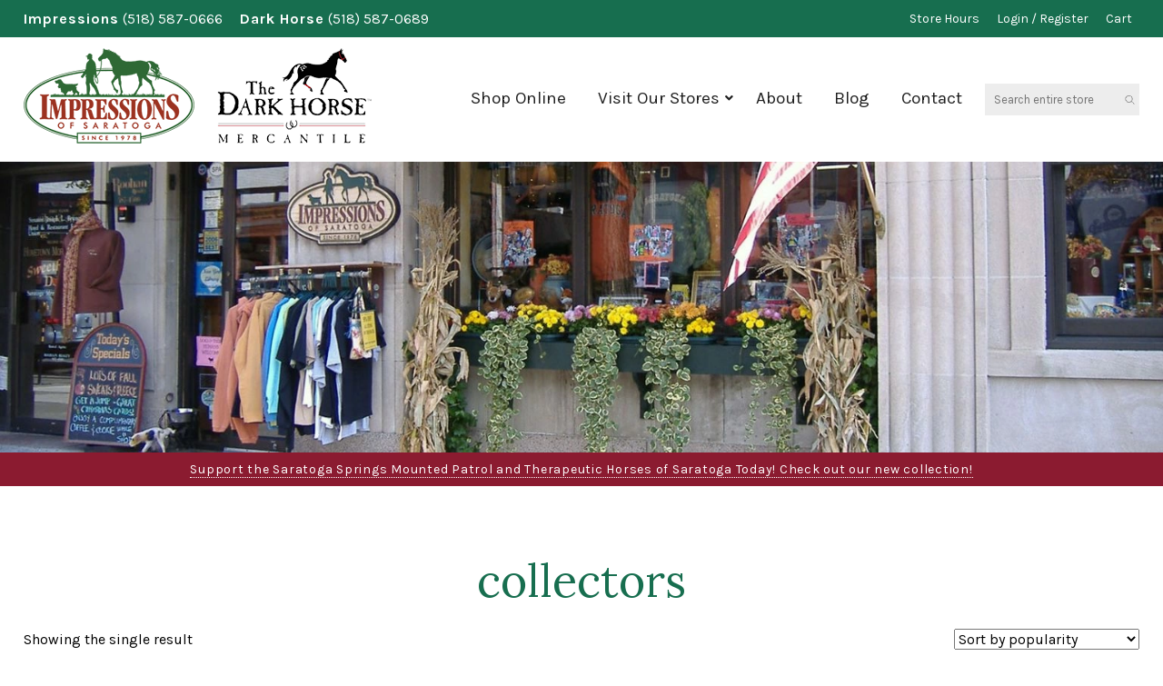

--- FILE ---
content_type: text/html; charset=UTF-8
request_url: https://www.impressionssaratoga.com/product-tag/collectors/
body_size: 22696
content:
<!DOCTYPE html>
<html lang="en-US" prefix="og: http://ogp.me/ns#">
<head>
<meta charset="UTF-8">
<script type="text/javascript">
/* <![CDATA[ */
var gform;gform||(document.addEventListener("gform_main_scripts_loaded",function(){gform.scriptsLoaded=!0}),document.addEventListener("gform/theme/scripts_loaded",function(){gform.themeScriptsLoaded=!0}),window.addEventListener("DOMContentLoaded",function(){gform.domLoaded=!0}),gform={domLoaded:!1,scriptsLoaded:!1,themeScriptsLoaded:!1,isFormEditor:()=>"function"==typeof InitializeEditor,callIfLoaded:function(o){return!(!gform.domLoaded||!gform.scriptsLoaded||!gform.themeScriptsLoaded&&!gform.isFormEditor()||(gform.isFormEditor()&&console.warn("The use of gform.initializeOnLoaded() is deprecated in the form editor context and will be removed in Gravity Forms 3.1."),o(),0))},initializeOnLoaded:function(o){gform.callIfLoaded(o)||(document.addEventListener("gform_main_scripts_loaded",()=>{gform.scriptsLoaded=!0,gform.callIfLoaded(o)}),document.addEventListener("gform/theme/scripts_loaded",()=>{gform.themeScriptsLoaded=!0,gform.callIfLoaded(o)}),window.addEventListener("DOMContentLoaded",()=>{gform.domLoaded=!0,gform.callIfLoaded(o)}))},hooks:{action:{},filter:{}},addAction:function(o,r,e,t){gform.addHook("action",o,r,e,t)},addFilter:function(o,r,e,t){gform.addHook("filter",o,r,e,t)},doAction:function(o){gform.doHook("action",o,arguments)},applyFilters:function(o){return gform.doHook("filter",o,arguments)},removeAction:function(o,r){gform.removeHook("action",o,r)},removeFilter:function(o,r,e){gform.removeHook("filter",o,r,e)},addHook:function(o,r,e,t,n){null==gform.hooks[o][r]&&(gform.hooks[o][r]=[]);var d=gform.hooks[o][r];null==n&&(n=r+"_"+d.length),gform.hooks[o][r].push({tag:n,callable:e,priority:t=null==t?10:t})},doHook:function(r,o,e){var t;if(e=Array.prototype.slice.call(e,1),null!=gform.hooks[r][o]&&((o=gform.hooks[r][o]).sort(function(o,r){return o.priority-r.priority}),o.forEach(function(o){"function"!=typeof(t=o.callable)&&(t=window[t]),"action"==r?t.apply(null,e):e[0]=t.apply(null,e)})),"filter"==r)return e[0]},removeHook:function(o,r,t,n){var e;null!=gform.hooks[o][r]&&(e=(e=gform.hooks[o][r]).filter(function(o,r,e){return!!(null!=n&&n!=o.tag||null!=t&&t!=o.priority)}),gform.hooks[o][r]=e)}});
/* ]]> */
</script>

<meta name="viewport" content="width=device-width, initial-scale=1">
<script data-cfasync="false" data-no-defer="1" data-no-minify="1" data-no-optimize="1">var ewww_webp_supported=!1;function check_webp_feature(A,e){var w;e=void 0!==e?e:function(){},ewww_webp_supported?e(ewww_webp_supported):((w=new Image).onload=function(){ewww_webp_supported=0<w.width&&0<w.height,e&&e(ewww_webp_supported)},w.onerror=function(){e&&e(!1)},w.src="data:image/webp;base64,"+{alpha:"UklGRkoAAABXRUJQVlA4WAoAAAAQAAAAAAAAAAAAQUxQSAwAAAARBxAR/Q9ERP8DAABWUDggGAAAABQBAJ0BKgEAAQAAAP4AAA3AAP7mtQAAAA=="}[A])}check_webp_feature("alpha");</script><script data-cfasync="false" data-no-defer="1" data-no-minify="1" data-no-optimize="1">var Arrive=function(c,w){"use strict";if(c.MutationObserver&&"undefined"!=typeof HTMLElement){var r,a=0,u=(r=HTMLElement.prototype.matches||HTMLElement.prototype.webkitMatchesSelector||HTMLElement.prototype.mozMatchesSelector||HTMLElement.prototype.msMatchesSelector,{matchesSelector:function(e,t){return e instanceof HTMLElement&&r.call(e,t)},addMethod:function(e,t,r){var a=e[t];e[t]=function(){return r.length==arguments.length?r.apply(this,arguments):"function"==typeof a?a.apply(this,arguments):void 0}},callCallbacks:function(e,t){t&&t.options.onceOnly&&1==t.firedElems.length&&(e=[e[0]]);for(var r,a=0;r=e[a];a++)r&&r.callback&&r.callback.call(r.elem,r.elem);t&&t.options.onceOnly&&1==t.firedElems.length&&t.me.unbindEventWithSelectorAndCallback.call(t.target,t.selector,t.callback)},checkChildNodesRecursively:function(e,t,r,a){for(var i,n=0;i=e[n];n++)r(i,t,a)&&a.push({callback:t.callback,elem:i}),0<i.childNodes.length&&u.checkChildNodesRecursively(i.childNodes,t,r,a)},mergeArrays:function(e,t){var r,a={};for(r in e)e.hasOwnProperty(r)&&(a[r]=e[r]);for(r in t)t.hasOwnProperty(r)&&(a[r]=t[r]);return a},toElementsArray:function(e){return e=void 0!==e&&("number"!=typeof e.length||e===c)?[e]:e}}),e=(l.prototype.addEvent=function(e,t,r,a){a={target:e,selector:t,options:r,callback:a,firedElems:[]};return this._beforeAdding&&this._beforeAdding(a),this._eventsBucket.push(a),a},l.prototype.removeEvent=function(e){for(var t,r=this._eventsBucket.length-1;t=this._eventsBucket[r];r--)e(t)&&(this._beforeRemoving&&this._beforeRemoving(t),(t=this._eventsBucket.splice(r,1))&&t.length&&(t[0].callback=null))},l.prototype.beforeAdding=function(e){this._beforeAdding=e},l.prototype.beforeRemoving=function(e){this._beforeRemoving=e},l),t=function(i,n){var o=new e,l=this,s={fireOnAttributesModification:!1};return o.beforeAdding(function(t){var e=t.target;e!==c.document&&e!==c||(e=document.getElementsByTagName("html")[0]);var r=new MutationObserver(function(e){n.call(this,e,t)}),a=i(t.options);r.observe(e,a),t.observer=r,t.me=l}),o.beforeRemoving(function(e){e.observer.disconnect()}),this.bindEvent=function(e,t,r){t=u.mergeArrays(s,t);for(var a=u.toElementsArray(this),i=0;i<a.length;i++)o.addEvent(a[i],e,t,r)},this.unbindEvent=function(){var r=u.toElementsArray(this);o.removeEvent(function(e){for(var t=0;t<r.length;t++)if(this===w||e.target===r[t])return!0;return!1})},this.unbindEventWithSelectorOrCallback=function(r){var a=u.toElementsArray(this),i=r,e="function"==typeof r?function(e){for(var t=0;t<a.length;t++)if((this===w||e.target===a[t])&&e.callback===i)return!0;return!1}:function(e){for(var t=0;t<a.length;t++)if((this===w||e.target===a[t])&&e.selector===r)return!0;return!1};o.removeEvent(e)},this.unbindEventWithSelectorAndCallback=function(r,a){var i=u.toElementsArray(this);o.removeEvent(function(e){for(var t=0;t<i.length;t++)if((this===w||e.target===i[t])&&e.selector===r&&e.callback===a)return!0;return!1})},this},i=new function(){var s={fireOnAttributesModification:!1,onceOnly:!1,existing:!1};function n(e,t,r){return!(!u.matchesSelector(e,t.selector)||(e._id===w&&(e._id=a++),-1!=t.firedElems.indexOf(e._id)))&&(t.firedElems.push(e._id),!0)}var c=(i=new t(function(e){var t={attributes:!1,childList:!0,subtree:!0};return e.fireOnAttributesModification&&(t.attributes=!0),t},function(e,i){e.forEach(function(e){var t=e.addedNodes,r=e.target,a=[];null!==t&&0<t.length?u.checkChildNodesRecursively(t,i,n,a):"attributes"===e.type&&n(r,i)&&a.push({callback:i.callback,elem:r}),u.callCallbacks(a,i)})})).bindEvent;return i.bindEvent=function(e,t,r){t=void 0===r?(r=t,s):u.mergeArrays(s,t);var a=u.toElementsArray(this);if(t.existing){for(var i=[],n=0;n<a.length;n++)for(var o=a[n].querySelectorAll(e),l=0;l<o.length;l++)i.push({callback:r,elem:o[l]});if(t.onceOnly&&i.length)return r.call(i[0].elem,i[0].elem);setTimeout(u.callCallbacks,1,i)}c.call(this,e,t,r)},i},o=new function(){var a={};function i(e,t){return u.matchesSelector(e,t.selector)}var n=(o=new t(function(){return{childList:!0,subtree:!0}},function(e,r){e.forEach(function(e){var t=e.removedNodes,e=[];null!==t&&0<t.length&&u.checkChildNodesRecursively(t,r,i,e),u.callCallbacks(e,r)})})).bindEvent;return o.bindEvent=function(e,t,r){t=void 0===r?(r=t,a):u.mergeArrays(a,t),n.call(this,e,t,r)},o};d(HTMLElement.prototype),d(NodeList.prototype),d(HTMLCollection.prototype),d(HTMLDocument.prototype),d(Window.prototype);var n={};return s(i,n,"unbindAllArrive"),s(o,n,"unbindAllLeave"),n}function l(){this._eventsBucket=[],this._beforeAdding=null,this._beforeRemoving=null}function s(e,t,r){u.addMethod(t,r,e.unbindEvent),u.addMethod(t,r,e.unbindEventWithSelectorOrCallback),u.addMethod(t,r,e.unbindEventWithSelectorAndCallback)}function d(e){e.arrive=i.bindEvent,s(i,e,"unbindArrive"),e.leave=o.bindEvent,s(o,e,"unbindLeave")}}(window,void 0),ewww_webp_supported=!1;function check_webp_feature(e,t){var r;ewww_webp_supported?t(ewww_webp_supported):((r=new Image).onload=function(){ewww_webp_supported=0<r.width&&0<r.height,t(ewww_webp_supported)},r.onerror=function(){t(!1)},r.src="data:image/webp;base64,"+{alpha:"UklGRkoAAABXRUJQVlA4WAoAAAAQAAAAAAAAAAAAQUxQSAwAAAARBxAR/Q9ERP8DAABWUDggGAAAABQBAJ0BKgEAAQAAAP4AAA3AAP7mtQAAAA==",animation:"UklGRlIAAABXRUJQVlA4WAoAAAASAAAAAAAAAAAAQU5JTQYAAAD/////AABBTk1GJgAAAAAAAAAAAAAAAAAAAGQAAABWUDhMDQAAAC8AAAAQBxAREYiI/gcA"}[e])}function ewwwLoadImages(e){if(e){for(var t=document.querySelectorAll(".batch-image img, .image-wrapper a, .ngg-pro-masonry-item a, .ngg-galleria-offscreen-seo-wrapper a"),r=0,a=t.length;r<a;r++)ewwwAttr(t[r],"data-src",t[r].getAttribute("data-webp")),ewwwAttr(t[r],"data-thumbnail",t[r].getAttribute("data-webp-thumbnail"));for(var i=document.querySelectorAll("div.woocommerce-product-gallery__image"),r=0,a=i.length;r<a;r++)ewwwAttr(i[r],"data-thumb",i[r].getAttribute("data-webp-thumb"))}for(var n=document.querySelectorAll("video"),r=0,a=n.length;r<a;r++)ewwwAttr(n[r],"poster",e?n[r].getAttribute("data-poster-webp"):n[r].getAttribute("data-poster-image"));for(var o,l=document.querySelectorAll("img.ewww_webp_lazy_load"),r=0,a=l.length;r<a;r++)e&&(ewwwAttr(l[r],"data-lazy-srcset",l[r].getAttribute("data-lazy-srcset-webp")),ewwwAttr(l[r],"data-srcset",l[r].getAttribute("data-srcset-webp")),ewwwAttr(l[r],"data-lazy-src",l[r].getAttribute("data-lazy-src-webp")),ewwwAttr(l[r],"data-src",l[r].getAttribute("data-src-webp")),ewwwAttr(l[r],"data-orig-file",l[r].getAttribute("data-webp-orig-file")),ewwwAttr(l[r],"data-medium-file",l[r].getAttribute("data-webp-medium-file")),ewwwAttr(l[r],"data-large-file",l[r].getAttribute("data-webp-large-file")),null!=(o=l[r].getAttribute("srcset"))&&!1!==o&&o.includes("R0lGOD")&&ewwwAttr(l[r],"src",l[r].getAttribute("data-lazy-src-webp"))),l[r].className=l[r].className.replace(/\bewww_webp_lazy_load\b/,"");for(var s=document.querySelectorAll(".ewww_webp"),r=0,a=s.length;r<a;r++)e?(ewwwAttr(s[r],"srcset",s[r].getAttribute("data-srcset-webp")),ewwwAttr(s[r],"src",s[r].getAttribute("data-src-webp")),ewwwAttr(s[r],"data-orig-file",s[r].getAttribute("data-webp-orig-file")),ewwwAttr(s[r],"data-medium-file",s[r].getAttribute("data-webp-medium-file")),ewwwAttr(s[r],"data-large-file",s[r].getAttribute("data-webp-large-file")),ewwwAttr(s[r],"data-large_image",s[r].getAttribute("data-webp-large_image")),ewwwAttr(s[r],"data-src",s[r].getAttribute("data-webp-src"))):(ewwwAttr(s[r],"srcset",s[r].getAttribute("data-srcset-img")),ewwwAttr(s[r],"src",s[r].getAttribute("data-src-img"))),s[r].className=s[r].className.replace(/\bewww_webp\b/,"ewww_webp_loaded");window.jQuery&&jQuery.fn.isotope&&jQuery.fn.imagesLoaded&&(jQuery(".fusion-posts-container-infinite").imagesLoaded(function(){jQuery(".fusion-posts-container-infinite").hasClass("isotope")&&jQuery(".fusion-posts-container-infinite").isotope()}),jQuery(".fusion-portfolio:not(.fusion-recent-works) .fusion-portfolio-wrapper").imagesLoaded(function(){jQuery(".fusion-portfolio:not(.fusion-recent-works) .fusion-portfolio-wrapper").isotope()}))}function ewwwWebPInit(e){ewwwLoadImages(e),ewwwNggLoadGalleries(e),document.arrive(".ewww_webp",function(){ewwwLoadImages(e)}),document.arrive(".ewww_webp_lazy_load",function(){ewwwLoadImages(e)}),document.arrive("videos",function(){ewwwLoadImages(e)}),"loading"==document.readyState?document.addEventListener("DOMContentLoaded",ewwwJSONParserInit):("undefined"!=typeof galleries&&ewwwNggParseGalleries(e),ewwwWooParseVariations(e))}function ewwwAttr(e,t,r){null!=r&&!1!==r&&e.setAttribute(t,r)}function ewwwJSONParserInit(){"undefined"!=typeof galleries&&check_webp_feature("alpha",ewwwNggParseGalleries),check_webp_feature("alpha",ewwwWooParseVariations)}function ewwwWooParseVariations(e){if(e)for(var t=document.querySelectorAll("form.variations_form"),r=0,a=t.length;r<a;r++){var i=t[r].getAttribute("data-product_variations"),n=!1;try{for(var o in i=JSON.parse(i))void 0!==i[o]&&void 0!==i[o].image&&(void 0!==i[o].image.src_webp&&(i[o].image.src=i[o].image.src_webp,n=!0),void 0!==i[o].image.srcset_webp&&(i[o].image.srcset=i[o].image.srcset_webp,n=!0),void 0!==i[o].image.full_src_webp&&(i[o].image.full_src=i[o].image.full_src_webp,n=!0),void 0!==i[o].image.gallery_thumbnail_src_webp&&(i[o].image.gallery_thumbnail_src=i[o].image.gallery_thumbnail_src_webp,n=!0),void 0!==i[o].image.thumb_src_webp&&(i[o].image.thumb_src=i[o].image.thumb_src_webp,n=!0));n&&ewwwAttr(t[r],"data-product_variations",JSON.stringify(i))}catch(e){}}}function ewwwNggParseGalleries(e){if(e)for(var t in galleries){var r=galleries[t];galleries[t].images_list=ewwwNggParseImageList(r.images_list)}}function ewwwNggLoadGalleries(e){e&&document.addEventListener("ngg.galleria.themeadded",function(e,t){window.ngg_galleria._create_backup=window.ngg_galleria.create,window.ngg_galleria.create=function(e,t){var r=$(e).data("id");return galleries["gallery_"+r].images_list=ewwwNggParseImageList(galleries["gallery_"+r].images_list),window.ngg_galleria._create_backup(e,t)}})}function ewwwNggParseImageList(e){for(var t in e){var r=e[t];if(void 0!==r["image-webp"]&&(e[t].image=r["image-webp"],delete e[t]["image-webp"]),void 0!==r["thumb-webp"]&&(e[t].thumb=r["thumb-webp"],delete e[t]["thumb-webp"]),void 0!==r.full_image_webp&&(e[t].full_image=r.full_image_webp,delete e[t].full_image_webp),void 0!==r.srcsets)for(var a in r.srcsets)nggSrcset=r.srcsets[a],void 0!==r.srcsets[a+"-webp"]&&(e[t].srcsets[a]=r.srcsets[a+"-webp"],delete e[t].srcsets[a+"-webp"]);if(void 0!==r.full_srcsets)for(var i in r.full_srcsets)nggFSrcset=r.full_srcsets[i],void 0!==r.full_srcsets[i+"-webp"]&&(e[t].full_srcsets[i]=r.full_srcsets[i+"-webp"],delete e[t].full_srcsets[i+"-webp"])}return e}check_webp_feature("alpha",ewwwWebPInit);</script><meta name='robots' content='index, follow, max-image-preview:large, max-snippet:-1, max-video-preview:-1' />
	<style>img:is([sizes="auto" i], [sizes^="auto," i]) { contain-intrinsic-size: 3000px 1500px }</style>
	
	<!-- This site is optimized with the Yoast SEO plugin v26.8 - https://yoast.com/product/yoast-seo-wordpress/ -->
	<title>collectors Archives - Impressions of Saratoga</title>
	<link rel="canonical" href="https://www.impressionssaratoga.com/product-tag/collectors/" />
	<meta property="og:locale" content="en_US" />
	<meta property="og:type" content="article" />
	<meta property="og:title" content="collectors Archives - Impressions of Saratoga" />
	<meta property="og:url" content="https://www.impressionssaratoga.com/product-tag/collectors/" />
	<meta property="og:site_name" content="Impressions of Saratoga" />
	<meta name="twitter:card" content="summary_large_image" />
	<script type="application/ld+json" class="yoast-schema-graph">{"@context":"https://schema.org","@graph":[{"@type":"CollectionPage","@id":"https://www.impressionssaratoga.com/product-tag/collectors/","url":"https://www.impressionssaratoga.com/product-tag/collectors/","name":"collectors Archives - Impressions of Saratoga","isPartOf":{"@id":"https://www.impressionssaratoga.com/#website"},"primaryImageOfPage":{"@id":"https://www.impressionssaratoga.com/product-tag/collectors/#primaryimage"},"image":{"@id":"https://www.impressionssaratoga.com/product-tag/collectors/#primaryimage"},"thumbnailUrl":"https://www.impressionssaratoga.com/wp-content/uploads/2025/04/2025-kentucky-derby-pin.jpg","breadcrumb":{"@id":"https://www.impressionssaratoga.com/product-tag/collectors/#breadcrumb"},"inLanguage":"en-US"},{"@type":"ImageObject","inLanguage":"en-US","@id":"https://www.impressionssaratoga.com/product-tag/collectors/#primaryimage","url":"https://www.impressionssaratoga.com/wp-content/uploads/2025/04/2025-kentucky-derby-pin.jpg","contentUrl":"https://www.impressionssaratoga.com/wp-content/uploads/2025/04/2025-kentucky-derby-pin.jpg","width":1143,"height":1481,"caption":"Kentucky derby 2025 lapel pin- gold outline of racehorse- white rectangular plate featuring Kentucky Derby and horseshoe"},{"@type":"BreadcrumbList","@id":"https://www.impressionssaratoga.com/product-tag/collectors/#breadcrumb","itemListElement":[{"@type":"ListItem","position":1,"name":"Home","item":"https://www.impressionssaratoga.com/"},{"@type":"ListItem","position":2,"name":"collectors"}]},{"@type":"WebSite","@id":"https://www.impressionssaratoga.com/#website","url":"https://www.impressionssaratoga.com/","name":"Impressions of Saratoga","description":"Your #1 Choice in Saratoga Souvenir and Gift Shopping","publisher":{"@id":"https://www.impressionssaratoga.com/#organization"},"potentialAction":[{"@type":"SearchAction","target":{"@type":"EntryPoint","urlTemplate":"https://www.impressionssaratoga.com/?s={search_term_string}"},"query-input":{"@type":"PropertyValueSpecification","valueRequired":true,"valueName":"search_term_string"}}],"inLanguage":"en-US"},{"@type":"Organization","@id":"https://www.impressionssaratoga.com/#organization","name":"Impressions of Saratoga and The Dark Horse Mercantile","url":"https://www.impressionssaratoga.com/","logo":{"@type":"ImageObject","inLanguage":"en-US","@id":"https://www.impressionssaratoga.com/#/schema/logo/image/","url":"https://impressionssaratoga.com/wp-content/uploads/2020/11/store-logos.png","contentUrl":"https://impressionssaratoga.com/wp-content/uploads/2020/11/store-logos.png","width":312,"height":108,"caption":"Impressions of Saratoga and The Dark Horse Mercantile"},"image":{"@id":"https://www.impressionssaratoga.com/#/schema/logo/image/"}}]}</script>
	<!-- / Yoast SEO plugin. -->


<link rel='dns-prefetch' href='//www.googletagmanager.com' />
<link rel='dns-prefetch' href='//capi-automation.s3.us-east-2.amazonaws.com' />
<link rel='dns-prefetch' href='//fonts.googleapis.com' />
<link rel='dns-prefetch' href='//use.fontawesome.com' />
<link rel="alternate" type="application/rss+xml" title="Impressions of Saratoga &raquo; collectors Tag Feed" href="https://www.impressionssaratoga.com/product-tag/collectors/feed/" />
<link rel='stylesheet' id='wc-authorize-net-cim-credit-card-checkout-block-css' href='https://www.impressionssaratoga.com/wp-content/plugins/woocommerce-gateway-authorize-net-cim/assets/css/blocks/wc-authorize-net-cim-checkout-block.css?ver=3.10.14' type='text/css' media='all' />
<link rel='stylesheet' id='wc-authorize-net-cim-echeck-checkout-block-css' href='https://www.impressionssaratoga.com/wp-content/plugins/woocommerce-gateway-authorize-net-cim/assets/css/blocks/wc-authorize-net-cim-checkout-block.css?ver=3.10.14' type='text/css' media='all' />
<link rel='stylesheet' id='font-awesome-css' href='https://www.impressionssaratoga.com/wp-content/plugins/load-more-products-for-woocommerce/berocket/assets/css/font-awesome.min.css' type='text/css' media='all' />
<link rel='stylesheet' id='wp-block-library-css' href='https://www.impressionssaratoga.com/wp-includes/css/dist/block-library/style.min.css' type='text/css' media='all' />
<style id='classic-theme-styles-inline-css' type='text/css'>
/*! This file is auto-generated */
.wp-block-button__link{color:#fff;background-color:#32373c;border-radius:9999px;box-shadow:none;text-decoration:none;padding:calc(.667em + 2px) calc(1.333em + 2px);font-size:1.125em}.wp-block-file__button{background:#32373c;color:#fff;text-decoration:none}
</style>
<link rel='stylesheet' id='wps-selectize-css' href='https://www.impressionssaratoga.com/wp-content/plugins/woocommerce-product-search/css/selectize/selectize.min.css?ver=7.0.0' type='text/css' media='all' />
<link rel='stylesheet' id='wps-price-slider-css' href='https://www.impressionssaratoga.com/wp-content/plugins/woocommerce-product-search/css/price-slider.min.css?ver=7.0.0' type='text/css' media='all' />
<link rel='stylesheet' id='product-search-css' href='https://www.impressionssaratoga.com/wp-content/plugins/woocommerce-product-search/css/product-search.min.css?ver=7.0.0' type='text/css' media='all' />
<style id='global-styles-inline-css' type='text/css'>
:root{--wp--preset--aspect-ratio--square: 1;--wp--preset--aspect-ratio--4-3: 4/3;--wp--preset--aspect-ratio--3-4: 3/4;--wp--preset--aspect-ratio--3-2: 3/2;--wp--preset--aspect-ratio--2-3: 2/3;--wp--preset--aspect-ratio--16-9: 16/9;--wp--preset--aspect-ratio--9-16: 9/16;--wp--preset--color--black: #000000;--wp--preset--color--cyan-bluish-gray: #abb8c3;--wp--preset--color--white: #ffffff;--wp--preset--color--pale-pink: #f78da7;--wp--preset--color--vivid-red: #cf2e2e;--wp--preset--color--luminous-vivid-orange: #ff6900;--wp--preset--color--luminous-vivid-amber: #fcb900;--wp--preset--color--light-green-cyan: #7bdcb5;--wp--preset--color--vivid-green-cyan: #00d084;--wp--preset--color--pale-cyan-blue: #8ed1fc;--wp--preset--color--vivid-cyan-blue: #0693e3;--wp--preset--color--vivid-purple: #9b51e0;--wp--preset--gradient--vivid-cyan-blue-to-vivid-purple: linear-gradient(135deg,rgba(6,147,227,1) 0%,rgb(155,81,224) 100%);--wp--preset--gradient--light-green-cyan-to-vivid-green-cyan: linear-gradient(135deg,rgb(122,220,180) 0%,rgb(0,208,130) 100%);--wp--preset--gradient--luminous-vivid-amber-to-luminous-vivid-orange: linear-gradient(135deg,rgba(252,185,0,1) 0%,rgba(255,105,0,1) 100%);--wp--preset--gradient--luminous-vivid-orange-to-vivid-red: linear-gradient(135deg,rgba(255,105,0,1) 0%,rgb(207,46,46) 100%);--wp--preset--gradient--very-light-gray-to-cyan-bluish-gray: linear-gradient(135deg,rgb(238,238,238) 0%,rgb(169,184,195) 100%);--wp--preset--gradient--cool-to-warm-spectrum: linear-gradient(135deg,rgb(74,234,220) 0%,rgb(151,120,209) 20%,rgb(207,42,186) 40%,rgb(238,44,130) 60%,rgb(251,105,98) 80%,rgb(254,248,76) 100%);--wp--preset--gradient--blush-light-purple: linear-gradient(135deg,rgb(255,206,236) 0%,rgb(152,150,240) 100%);--wp--preset--gradient--blush-bordeaux: linear-gradient(135deg,rgb(254,205,165) 0%,rgb(254,45,45) 50%,rgb(107,0,62) 100%);--wp--preset--gradient--luminous-dusk: linear-gradient(135deg,rgb(255,203,112) 0%,rgb(199,81,192) 50%,rgb(65,88,208) 100%);--wp--preset--gradient--pale-ocean: linear-gradient(135deg,rgb(255,245,203) 0%,rgb(182,227,212) 50%,rgb(51,167,181) 100%);--wp--preset--gradient--electric-grass: linear-gradient(135deg,rgb(202,248,128) 0%,rgb(113,206,126) 100%);--wp--preset--gradient--midnight: linear-gradient(135deg,rgb(2,3,129) 0%,rgb(40,116,252) 100%);--wp--preset--font-size--small: 13px;--wp--preset--font-size--medium: 20px;--wp--preset--font-size--large: 36px;--wp--preset--font-size--x-large: 42px;--wp--preset--spacing--20: 0.44rem;--wp--preset--spacing--30: 0.67rem;--wp--preset--spacing--40: 1rem;--wp--preset--spacing--50: 1.5rem;--wp--preset--spacing--60: 2.25rem;--wp--preset--spacing--70: 3.38rem;--wp--preset--spacing--80: 5.06rem;--wp--preset--shadow--natural: 6px 6px 9px rgba(0, 0, 0, 0.2);--wp--preset--shadow--deep: 12px 12px 50px rgba(0, 0, 0, 0.4);--wp--preset--shadow--sharp: 6px 6px 0px rgba(0, 0, 0, 0.2);--wp--preset--shadow--outlined: 6px 6px 0px -3px rgba(255, 255, 255, 1), 6px 6px rgba(0, 0, 0, 1);--wp--preset--shadow--crisp: 6px 6px 0px rgba(0, 0, 0, 1);}:where(.is-layout-flex){gap: 0.5em;}:where(.is-layout-grid){gap: 0.5em;}body .is-layout-flex{display: flex;}.is-layout-flex{flex-wrap: wrap;align-items: center;}.is-layout-flex > :is(*, div){margin: 0;}body .is-layout-grid{display: grid;}.is-layout-grid > :is(*, div){margin: 0;}:where(.wp-block-columns.is-layout-flex){gap: 2em;}:where(.wp-block-columns.is-layout-grid){gap: 2em;}:where(.wp-block-post-template.is-layout-flex){gap: 1.25em;}:where(.wp-block-post-template.is-layout-grid){gap: 1.25em;}.has-black-color{color: var(--wp--preset--color--black) !important;}.has-cyan-bluish-gray-color{color: var(--wp--preset--color--cyan-bluish-gray) !important;}.has-white-color{color: var(--wp--preset--color--white) !important;}.has-pale-pink-color{color: var(--wp--preset--color--pale-pink) !important;}.has-vivid-red-color{color: var(--wp--preset--color--vivid-red) !important;}.has-luminous-vivid-orange-color{color: var(--wp--preset--color--luminous-vivid-orange) !important;}.has-luminous-vivid-amber-color{color: var(--wp--preset--color--luminous-vivid-amber) !important;}.has-light-green-cyan-color{color: var(--wp--preset--color--light-green-cyan) !important;}.has-vivid-green-cyan-color{color: var(--wp--preset--color--vivid-green-cyan) !important;}.has-pale-cyan-blue-color{color: var(--wp--preset--color--pale-cyan-blue) !important;}.has-vivid-cyan-blue-color{color: var(--wp--preset--color--vivid-cyan-blue) !important;}.has-vivid-purple-color{color: var(--wp--preset--color--vivid-purple) !important;}.has-black-background-color{background-color: var(--wp--preset--color--black) !important;}.has-cyan-bluish-gray-background-color{background-color: var(--wp--preset--color--cyan-bluish-gray) !important;}.has-white-background-color{background-color: var(--wp--preset--color--white) !important;}.has-pale-pink-background-color{background-color: var(--wp--preset--color--pale-pink) !important;}.has-vivid-red-background-color{background-color: var(--wp--preset--color--vivid-red) !important;}.has-luminous-vivid-orange-background-color{background-color: var(--wp--preset--color--luminous-vivid-orange) !important;}.has-luminous-vivid-amber-background-color{background-color: var(--wp--preset--color--luminous-vivid-amber) !important;}.has-light-green-cyan-background-color{background-color: var(--wp--preset--color--light-green-cyan) !important;}.has-vivid-green-cyan-background-color{background-color: var(--wp--preset--color--vivid-green-cyan) !important;}.has-pale-cyan-blue-background-color{background-color: var(--wp--preset--color--pale-cyan-blue) !important;}.has-vivid-cyan-blue-background-color{background-color: var(--wp--preset--color--vivid-cyan-blue) !important;}.has-vivid-purple-background-color{background-color: var(--wp--preset--color--vivid-purple) !important;}.has-black-border-color{border-color: var(--wp--preset--color--black) !important;}.has-cyan-bluish-gray-border-color{border-color: var(--wp--preset--color--cyan-bluish-gray) !important;}.has-white-border-color{border-color: var(--wp--preset--color--white) !important;}.has-pale-pink-border-color{border-color: var(--wp--preset--color--pale-pink) !important;}.has-vivid-red-border-color{border-color: var(--wp--preset--color--vivid-red) !important;}.has-luminous-vivid-orange-border-color{border-color: var(--wp--preset--color--luminous-vivid-orange) !important;}.has-luminous-vivid-amber-border-color{border-color: var(--wp--preset--color--luminous-vivid-amber) !important;}.has-light-green-cyan-border-color{border-color: var(--wp--preset--color--light-green-cyan) !important;}.has-vivid-green-cyan-border-color{border-color: var(--wp--preset--color--vivid-green-cyan) !important;}.has-pale-cyan-blue-border-color{border-color: var(--wp--preset--color--pale-cyan-blue) !important;}.has-vivid-cyan-blue-border-color{border-color: var(--wp--preset--color--vivid-cyan-blue) !important;}.has-vivid-purple-border-color{border-color: var(--wp--preset--color--vivid-purple) !important;}.has-vivid-cyan-blue-to-vivid-purple-gradient-background{background: var(--wp--preset--gradient--vivid-cyan-blue-to-vivid-purple) !important;}.has-light-green-cyan-to-vivid-green-cyan-gradient-background{background: var(--wp--preset--gradient--light-green-cyan-to-vivid-green-cyan) !important;}.has-luminous-vivid-amber-to-luminous-vivid-orange-gradient-background{background: var(--wp--preset--gradient--luminous-vivid-amber-to-luminous-vivid-orange) !important;}.has-luminous-vivid-orange-to-vivid-red-gradient-background{background: var(--wp--preset--gradient--luminous-vivid-orange-to-vivid-red) !important;}.has-very-light-gray-to-cyan-bluish-gray-gradient-background{background: var(--wp--preset--gradient--very-light-gray-to-cyan-bluish-gray) !important;}.has-cool-to-warm-spectrum-gradient-background{background: var(--wp--preset--gradient--cool-to-warm-spectrum) !important;}.has-blush-light-purple-gradient-background{background: var(--wp--preset--gradient--blush-light-purple) !important;}.has-blush-bordeaux-gradient-background{background: var(--wp--preset--gradient--blush-bordeaux) !important;}.has-luminous-dusk-gradient-background{background: var(--wp--preset--gradient--luminous-dusk) !important;}.has-pale-ocean-gradient-background{background: var(--wp--preset--gradient--pale-ocean) !important;}.has-electric-grass-gradient-background{background: var(--wp--preset--gradient--electric-grass) !important;}.has-midnight-gradient-background{background: var(--wp--preset--gradient--midnight) !important;}.has-small-font-size{font-size: var(--wp--preset--font-size--small) !important;}.has-medium-font-size{font-size: var(--wp--preset--font-size--medium) !important;}.has-large-font-size{font-size: var(--wp--preset--font-size--large) !important;}.has-x-large-font-size{font-size: var(--wp--preset--font-size--x-large) !important;}
:where(.wp-block-post-template.is-layout-flex){gap: 1.25em;}:where(.wp-block-post-template.is-layout-grid){gap: 1.25em;}
:where(.wp-block-columns.is-layout-flex){gap: 2em;}:where(.wp-block-columns.is-layout-grid){gap: 2em;}
:root :where(.wp-block-pullquote){font-size: 1.5em;line-height: 1.6;}
</style>
<link rel='stylesheet' id='follow-up-emails-css' href='https://www.impressionssaratoga.com/wp-content/plugins/woocommerce-follow-up-emails/templates/followups.css?ver=4.9.51' type='text/css' media='all' />
<link rel='stylesheet' id='woocommerce-layout-css' href='https://www.impressionssaratoga.com/wp-content/plugins/woocommerce/assets/css/woocommerce-layout.css?ver=10.4.3' type='text/css' media='all' />
<link rel='stylesheet' id='woocommerce-smallscreen-css' href='https://www.impressionssaratoga.com/wp-content/plugins/woocommerce/assets/css/woocommerce-smallscreen.css?ver=10.4.3' type='text/css' media='only screen and (max-width: 768px)' />
<link rel='stylesheet' id='woocommerce-general-css' href='https://www.impressionssaratoga.com/wp-content/plugins/woocommerce/assets/css/woocommerce.css?ver=10.4.3' type='text/css' media='all' />
<style id='woocommerce-inline-inline-css' type='text/css'>
.woocommerce form .form-row .required { visibility: visible; }
</style>
<link rel='stylesheet' id='impressions-style-css' href='https://www.impressionssaratoga.com/wp-content/themes/impressionssaratoga/style.css' type='text/css' media='all' />
<link rel='stylesheet' id='google-lora-css' href='https://fonts.googleapis.com/css2?family=Lora&#038;display=swap' type='text/css' media='all' />
<link rel='stylesheet' id='google-karla-css' href='https://fonts.googleapis.com/css2?family=Karla%3Awght%40400%3B700&#038;display=swap' type='text/css' media='all' />
<link rel='stylesheet' id='fontawesome-css' href='https://use.fontawesome.com/releases/v5.10.2/css/all.css' type='text/css' media='all' />
<link rel='stylesheet' id='sv-wc-payment-gateway-payment-form-v5_15_12-css' href='https://www.impressionssaratoga.com/wp-content/plugins/woocommerce-gateway-authorize-net-cim/vendor/skyverge/wc-plugin-framework/woocommerce/payment-gateway/assets/css/frontend/sv-wc-payment-gateway-payment-form.min.css?ver=5.15.12' type='text/css' media='all' />
<script type="text/javascript" id="woocommerce-google-analytics-integration-gtag-js-after">
/* <![CDATA[ */
/* Google Analytics for WooCommerce (gtag.js) */
					window.dataLayer = window.dataLayer || [];
					function gtag(){dataLayer.push(arguments);}
					// Set up default consent state.
					for ( const mode of [{"analytics_storage":"denied","ad_storage":"denied","ad_user_data":"denied","ad_personalization":"denied","region":["AT","BE","BG","HR","CY","CZ","DK","EE","FI","FR","DE","GR","HU","IS","IE","IT","LV","LI","LT","LU","MT","NL","NO","PL","PT","RO","SK","SI","ES","SE","GB","CH"]}] || [] ) {
						gtag( "consent", "default", { "wait_for_update": 500, ...mode } );
					}
					gtag("js", new Date());
					gtag("set", "developer_id.dOGY3NW", true);
					gtag("config", "387149913", {"track_404":true,"allow_google_signals":false,"logged_in":false,"linker":{"domains":[],"allow_incoming":false},"custom_map":{"dimension1":"logged_in"}});
/* ]]> */
</script>
<script type="text/javascript" src="https://www.impressionssaratoga.com/wp-includes/js/jquery/jquery.min.js?ver=3.7.1" id="jquery-core-js"></script>
<script type="text/javascript" src="https://www.impressionssaratoga.com/wp-includes/js/jquery/jquery-migrate.min.js?ver=3.4.1" id="jquery-migrate-js"></script>
<script type="text/javascript" id="fue-account-subscriptions-js-extra">
/* <![CDATA[ */
var FUE = {"ajaxurl":"https:\/\/www.impressionssaratoga.com\/wp-admin\/admin-ajax.php","ajax_loader":"https:\/\/www.impressionssaratoga.com\/wp-content\/plugins\/woocommerce-follow-up-emails\/templates\/images\/ajax-loader.gif"};
/* ]]> */
</script>
<script type="text/javascript" src="https://www.impressionssaratoga.com/wp-content/plugins/woocommerce-follow-up-emails/templates/js/fue-account-subscriptions.js?ver=4.9.51" id="fue-account-subscriptions-js"></script>
<script type="text/javascript" src="https://www.impressionssaratoga.com/wp-content/plugins/woocommerce/assets/js/jquery-blockui/jquery.blockUI.min.js?ver=2.7.0-wc.10.4.3" id="wc-jquery-blockui-js" defer="defer" data-wp-strategy="defer"></script>
<script type="text/javascript" id="wc-add-to-cart-js-extra">
/* <![CDATA[ */
var wc_add_to_cart_params = {"ajax_url":"\/wp-admin\/admin-ajax.php","wc_ajax_url":"\/?wc-ajax=%%endpoint%%","i18n_view_cart":"View cart","cart_url":"https:\/\/www.impressionssaratoga.com\/cart\/","is_cart":"","cart_redirect_after_add":"no"};
/* ]]> */
</script>
<script type="text/javascript" src="https://www.impressionssaratoga.com/wp-content/plugins/woocommerce/assets/js/frontend/add-to-cart.min.js?ver=10.4.3" id="wc-add-to-cart-js" defer="defer" data-wp-strategy="defer"></script>
<script type="text/javascript" src="https://www.impressionssaratoga.com/wp-content/plugins/woocommerce/assets/js/js-cookie/js.cookie.min.js?ver=2.1.4-wc.10.4.3" id="wc-js-cookie-js" defer="defer" data-wp-strategy="defer"></script>
<script type="text/javascript" id="woocommerce-js-extra">
/* <![CDATA[ */
var woocommerce_params = {"ajax_url":"\/wp-admin\/admin-ajax.php","wc_ajax_url":"\/?wc-ajax=%%endpoint%%","i18n_password_show":"Show password","i18n_password_hide":"Hide password"};
/* ]]> */
</script>
<script type="text/javascript" src="https://www.impressionssaratoga.com/wp-content/plugins/woocommerce/assets/js/frontend/woocommerce.min.js?ver=10.4.3" id="woocommerce-js" defer="defer" data-wp-strategy="defer"></script>
<script type="text/javascript" id="wc-cart-fragments-js-extra">
/* <![CDATA[ */
var wc_cart_fragments_params = {"ajax_url":"\/wp-admin\/admin-ajax.php","wc_ajax_url":"\/?wc-ajax=%%endpoint%%","cart_hash_key":"wc_cart_hash_7b25e49bd30ee71cea589dc4dff5462d","fragment_name":"wc_fragments_7b25e49bd30ee71cea589dc4dff5462d","request_timeout":"5000"};
/* ]]> */
</script>
<script type="text/javascript" src="https://www.impressionssaratoga.com/wp-content/plugins/woocommerce/assets/js/frontend/cart-fragments.min.js?ver=10.4.3" id="wc-cart-fragments-js" defer="defer" data-wp-strategy="defer"></script>
<link rel="https://api.w.org/" href="https://www.impressionssaratoga.com/wp-json/" /><link rel="alternate" title="JSON" type="application/json" href="https://www.impressionssaratoga.com/wp-json/wp/v2/product_tag/507" /><link rel="EditURI" type="application/rsd+xml" title="RSD" href="https://www.impressionssaratoga.com/xmlrpc.php?rsd" />
<style></style><style>
                .lmp_load_more_button.br_lmp_button_settings .lmp_button:hover {
                    background-color: #000000!important;
                    color: #ffffff!important;
                }
                .lmp_load_more_button.br_lmp_prev_settings .lmp_button:hover {
                    background-color: #9999ff!important;
                    color: #111111!important;
                }li.product.lazy, .berocket_lgv_additional_data.lazy{opacity:0;}</style><script>  var el_i13_login_captcha=null; var el_i13_register_captcha=null; </script>
<!-- Referral spam blacklist 1.3.0 by Rolands Umbrovskis (rolandinsh) https://umbrovskis.com/ -->
<meta name="generator" content="https://simplemediacode.com/?utm_source=wp-referrer-spam-blacklist-1.3.0" />
<!-- Google site verification - Google for WooCommerce -->
<meta name="google-site-verification" content="-AQigqehmwrua_FlO0teHT93utD38Nvvh0yyNa9S33o" />
	<noscript><style>.woocommerce-product-gallery{ opacity: 1 !important; }</style></noscript>
				<script  type="text/javascript">
				!function(f,b,e,v,n,t,s){if(f.fbq)return;n=f.fbq=function(){n.callMethod?
					n.callMethod.apply(n,arguments):n.queue.push(arguments)};if(!f._fbq)f._fbq=n;
					n.push=n;n.loaded=!0;n.version='2.0';n.queue=[];t=b.createElement(e);t.async=!0;
					t.src=v;s=b.getElementsByTagName(e)[0];s.parentNode.insertBefore(t,s)}(window,
					document,'script','https://connect.facebook.net/en_US/fbevents.js');
			</script>
			<!-- WooCommerce Facebook Integration Begin -->
			<script  type="text/javascript">

				fbq('init', '150810066581895', {}, {
    "agent": "woocommerce_6-10.4.3-3.5.15"
});

				document.addEventListener( 'DOMContentLoaded', function() {
					// Insert placeholder for events injected when a product is added to the cart through AJAX.
					document.body.insertAdjacentHTML( 'beforeend', '<div class=\"wc-facebook-pixel-event-placeholder\"></div>' );
				}, false );

			</script>
			<!-- WooCommerce Facebook Integration End -->
			<noscript><style>.lazyload[data-src]{display:none !important;}</style></noscript><style>.lazyload{background-image:none !important;}.lazyload:before{background-image:none !important;}</style>	<style type="text/css">
			.site-title a,
		.site-description {
			color: #176e4f;
		}
		</style>
	<link rel="icon" href="https://www.impressionssaratoga.com/wp-content/uploads/2020/10/cropped-site-icon-32x32.png" sizes="32x32" />
<link rel="icon" href="https://www.impressionssaratoga.com/wp-content/uploads/2020/10/cropped-site-icon-192x192.png" sizes="192x192" />
<link rel="apple-touch-icon" href="https://www.impressionssaratoga.com/wp-content/uploads/2020/10/cropped-site-icon-180x180.png" />
<meta name="msapplication-TileImage" content="https://www.impressionssaratoga.com/wp-content/uploads/2020/10/cropped-site-icon-270x270.png" />
<!-- Google Tag Manager -->
<script>(function(w,d,s,l,i){w[l]=w[l]||[];w[l].push({'gtm.start':
new Date().getTime(),event:'gtm.js'});var f=d.getElementsByTagName(s)[0],
j=d.createElement(s),dl=l!='dataLayer'?'&l='+l:'';j.async=true;j.src=
'https://www.googletagmanager.com/gtm.js?id='+i+dl;f.parentNode.insertBefore(j,f);
})(window,document,'script','dataLayer','GTM-W88L2NH');</script>
<!-- End Google Tag Manager -->
</head>

<body class="archive tax-product_tag term-collectors term-507 wp-theme-impressionssaratoga theme-impressionssaratoga woocommerce woocommerce-page woocommerce-no-js hfeed">
<div aria-label="Skip to content" role="complementary"><a class="skip-link screen-reader-text" href="#content">Skip to content</a></div>

<!-- Google Tag Manager (noscript) -->
<noscript><iframe src="https://www.googletagmanager.com/ns.html?id=GTM-W88L2NH" title="tag manager" height="0" width="0" style="display:none;visibility:hidden"></iframe></noscript>
<!-- End Google Tag Manager (noscript) -->

<div class="mobile-nav-wrapper">
	<button id="opennav" onclick="openNav()" aria-label="Navigation Menu" aria-expanded="false"><i class="fas fa-bars"></i></button>
</div>
<nav id="mobile-navigation" class="mobile-navigation" aria-label="Mobile Navigation">
	<button id="closenav" class="closebtn" onclick="closeNav()" aria-label="Close Navigation Menu">×</button>
	<div class="menu-mobile-container"><ul id="mobile-menu" class="menu"><li id="menu-item-2853" class="menu-item menu-item-type-post_type menu-item-object-page menu-item-home menu-item-2853"><a href="https://www.impressionssaratoga.com/">Home</a></li>
<li id="menu-item-2852" class="menu-item menu-item-type-post_type menu-item-object-page menu-item-2852"><a href="https://www.impressionssaratoga.com/shop/">Shop Online</a></li>
<li id="menu-item-2845" class="menu-item menu-item-type-post_type menu-item-object-page menu-item-has-children menu-item-2845"><a href="https://www.impressionssaratoga.com/stores/">Stores</a>
<ul class="sub-menu">
	<li id="menu-item-2847" class="menu-item menu-item-type-post_type menu-item-object-page menu-item-2847"><a href="https://www.impressionssaratoga.com/stores/impressions-of-saratoga/">Impressions of Saratoga</a></li>
	<li id="menu-item-2846" class="menu-item menu-item-type-post_type menu-item-object-page menu-item-2846"><a href="https://www.impressionssaratoga.com/stores/dark-horse-mercantile/">The Dark Horse Mercantile</a></li>
</ul>
</li>
<li id="menu-item-2848" class="menu-item menu-item-type-post_type menu-item-object-page menu-item-2848"><a href="https://www.impressionssaratoga.com/about-us/">About</a></li>
<li id="menu-item-2854" class="menu-item menu-item-type-post_type menu-item-object-page menu-item-2854"><a href="https://www.impressionssaratoga.com/blog/">Blog</a></li>
<li id="menu-item-2849" class="menu-item menu-item-type-post_type menu-item-object-page menu-item-2849"><a href="https://www.impressionssaratoga.com/contact-us/">Contact</a></li>
<li id="menu-item-2850" class="menu-item menu-item-type-post_type menu-item-object-page menu-item-2850"><a href="https://www.impressionssaratoga.com/my-account/">My account</a></li>
<li id="menu-item-2851" class="menu-item menu-item-type-post_type menu-item-object-page menu-item-2851"><a href="https://www.impressionssaratoga.com/cart/">Cart</a></li>
</ul></div></nav><!-- #mobile-navigation -->

<div id="page" class="site">
	<div id="sticky-anchor" aria-hidden="true"></div>
	<header id="masthead" class="site-header">
		<div class="header-bar" aria-label="Store numbers and hours">
			<div class="container clear">
				<div class="flexed">
					<div class="header-phone">
						<span class="phone-number"><strong>Impressions</strong> <a href="tel:+15185870666">(518) 587-0666</a></span>
						<span class="phone-number"><strong>Dark Horse</strong> <a href="tel:+15185870689">(518) 587-0689</a></span>
					</div>
					<div class="header-nav-wrapper">
						<nav id="header-navigation" class="header-navigation" aria-label="Header Navigation">
							<ul>
								<li><a href="#storehours" aria-expanded="false" aria-controls="storehours" id="storehourtrigger">Store Hours</a></li>
								<li><a href="https://www.impressionssaratoga.com/my-account/">Login / Register</a></li>
								<li><a class="cart-link" href="https://www.impressionssaratoga.com/cart/" title="View your shopping cart">Cart</a></li>
							</ul>
						</nav><!-- #header-navigation -->
						<div class="store-hours-dropdown" tabindex="-1" id="storehours" role="region" aria-labelledby="storehourtrigger"><div class="close-btn-container"><button id="closehours" aria-label="Close store hours">X</button></div><p>STORE HOURS:</p>
<p><strong>Impressions</strong>:<br />
Open Daily 10-6<br />
<strong>Dark Horse</strong>:<br />
Open Daily 10-6</p>
</div>
					</div>
				</div>
			</div>
		</div>
		<div class="nav-flex-wrapper">
			<div class="container clear">
				<div class="flexed">
					<div class="site-branding" aria-label="Company logos">
						<span class="site-logo"><a href="https://www.impressionssaratoga.com/" rel="home"><img src="[data-uri]" alt="Impressions of Saratoga" width="188" height="105" data-src="https://www.impressionssaratoga.com/wp-content/themes/impressionssaratoga/images/impressions-of-saratoga.png" decoding="async" class="lazyload" data-eio-rwidth="188" data-eio-rheight="105" /><noscript><img src="https://www.impressionssaratoga.com/wp-content/themes/impressionssaratoga/images/impressions-of-saratoga.png" alt="Impressions of Saratoga" width="188" height="105" data-eio="l" /></noscript></a></span>
						<span class="site-logo"><a href="https://www.impressionssaratoga.com/" rel="home"><img src="[data-uri]" alt="The Dark Horse Mercantile" width="170" height="105" data-src="https://www.impressionssaratoga.com/wp-content/themes/impressionssaratoga/images/dark-horse.png" decoding="async" class="lazyload" data-eio-rwidth="170" data-eio-rheight="105" /><noscript><img src="https://www.impressionssaratoga.com/wp-content/themes/impressionssaratoga/images/dark-horse.png" alt="The Dark Horse Mercantile" width="170" height="105" data-eio="l" /></noscript></a></span>
					</div><!-- .site-branding -->
					<div class="main-nav-wrapper">
						<nav id="site-navigation" class="main-navigation" aria-label="Main Navigation">
							<div class="menu-primary-container"><ul id="primary-menu" class="menu"><li id="menu-item-55" class="menu-item menu-item-type-post_type menu-item-object-page menu-item-55"><a href="https://www.impressionssaratoga.com/shop/">Shop Online</a></li>
<li id="menu-item-67" class="menu-item menu-item-type-post_type menu-item-object-page menu-item-has-children menu-item-67"><a href="https://www.impressionssaratoga.com/stores/">Visit Our Stores</a>
<ul class="sub-menu">
	<li id="menu-item-69" class="menu-item menu-item-type-post_type menu-item-object-page menu-item-69"><a href="https://www.impressionssaratoga.com/stores/impressions-of-saratoga/">Impressions of Saratoga</a></li>
	<li id="menu-item-68" class="menu-item menu-item-type-post_type menu-item-object-page menu-item-68"><a href="https://www.impressionssaratoga.com/stores/dark-horse-mercantile/">The Dark Horse Mercantile</a></li>
</ul>
</li>
<li id="menu-item-70" class="menu-item menu-item-type-post_type menu-item-object-page menu-item-70"><a href="https://www.impressionssaratoga.com/about-us/">About</a></li>
<li id="menu-item-71" class="menu-item menu-item-type-post_type menu-item-object-page menu-item-71"><a href="https://www.impressionssaratoga.com/blog/">Blog</a></li>
<li id="menu-item-56" class="menu-item menu-item-type-post_type menu-item-object-page menu-item-56"><a href="https://www.impressionssaratoga.com/contact-us/">Contact</a></li>
</ul></div>						</nav><!-- #site-navigation -->
					</div>
					<div class="search-wrapper" aria-label="Site search">
						<button id="mobile-search" aria-expanded="false" aria-controls="search-inner"><i class="fas fa-search"></i> <span class="screen-reader-text">Show Search Form</span></button>
						<div id="search-inner" tabindex="-1" role="region" aria-labelledby="mobile-search">
							<form action="https://www.impressionssaratoga.com/shop/" method="get" id="site-search">
								<label for="ixwpss" class="screen-reader-text">Search entire store</label>
								<input type="search" name="ixwpss" id="ixwpss" placeholder="Search entire store" value="" /><input type="submit" value="Search" />
							</form>
						</div>
					</div>
				</div>
			</div>
		</div>
	</header><!-- #masthead -->

	<div class="hero-image" role="complementary" aria-label="Banner">
		<img width="1600" height="400" src="[data-uri]" class="attachment-post-thumbnail size-post-thumbnail wp-post-image lazyload ewww_webp_lazy_load" alt="Fall storefront at Impressions of Saratoga" decoding="async" fetchpriority="high"   data-src="https://www.impressionssaratoga.com/wp-content/uploads/2020/08/hero-storefront.jpg" data-srcset="https://www.impressionssaratoga.com/wp-content/uploads/2020/08/hero-storefront.jpg 1600w, https://www.impressionssaratoga.com/wp-content/uploads/2020/08/hero-storefront-300x75.jpg 300w, https://www.impressionssaratoga.com/wp-content/uploads/2020/08/hero-storefront-1024x256.jpg 1024w, https://www.impressionssaratoga.com/wp-content/uploads/2020/08/hero-storefront-768x192.jpg 768w, https://www.impressionssaratoga.com/wp-content/uploads/2020/08/hero-storefront-1536x384.jpg 1536w, https://www.impressionssaratoga.com/wp-content/uploads/2020/08/hero-storefront-600x150.jpg 600w" data-sizes="auto" data-eio-rwidth="1600" data-eio-rheight="400" data-src-webp="https://www.impressionssaratoga.com/wp-content/uploads/2020/08/hero-storefront.jpg.webp" data-srcset-webp="https://www.impressionssaratoga.com/wp-content/uploads/2020/08/hero-storefront.jpg.webp 1600w, https://www.impressionssaratoga.com/wp-content/uploads/2020/08/hero-storefront-300x75.jpg.webp 300w, https://www.impressionssaratoga.com/wp-content/uploads/2020/08/hero-storefront-1024x256.jpg.webp 1024w, https://www.impressionssaratoga.com/wp-content/uploads/2020/08/hero-storefront-768x192.jpg.webp 768w, https://www.impressionssaratoga.com/wp-content/uploads/2020/08/hero-storefront-1536x384.jpg.webp 1536w, https://www.impressionssaratoga.com/wp-content/uploads/2020/08/hero-storefront-600x150.jpg.webp 600w" /><noscript><img width="1600" height="400" src="https://www.impressionssaratoga.com/wp-content/uploads/2020/08/hero-storefront.jpg" class="attachment-post-thumbnail size-post-thumbnail wp-post-image" alt="Fall storefront at Impressions of Saratoga" decoding="async" fetchpriority="high" srcset="https://www.impressionssaratoga.com/wp-content/uploads/2020/08/hero-storefront.jpg 1600w, https://www.impressionssaratoga.com/wp-content/uploads/2020/08/hero-storefront-300x75.jpg 300w, https://www.impressionssaratoga.com/wp-content/uploads/2020/08/hero-storefront-1024x256.jpg 1024w, https://www.impressionssaratoga.com/wp-content/uploads/2020/08/hero-storefront-768x192.jpg 768w, https://www.impressionssaratoga.com/wp-content/uploads/2020/08/hero-storefront-1536x384.jpg 1536w, https://www.impressionssaratoga.com/wp-content/uploads/2020/08/hero-storefront-600x150.jpg 600w" sizes="(max-width: 1600px) 100vw, 1600px" data-eio="l" /></noscript>	</div>

		<div class="header-notification" role="complementary" aria-label="Site announcement">
		<div class="container clear">
			<p><a href="https://www.impressionssaratoga.com/product/saratoga-springs-police-department-mounted-horse-t-shirt/">Support the Saratoga Springs Mounted Patrol and Therapeutic Horses of Saratoga Today! Check out our new collection!</a></p>
		</div>
	</div>
	
	<div id="content" class="site-content">

<div id="primary" class="content-area row">
	<div class="container clear">
                    <main id="main" class="site-main" aria-label="Primary content">
                
			
				<h1 class="page-title">collectors</h1>

			
			
			
				<div class="woocommerce-notices-wrapper"></div><p class="woocommerce-result-count" role="alert" aria-relevant="all" >
	Showing the single result</p>
<form class="woocommerce-ordering" method="get">
		<select
		name="orderby"
		class="orderby"
					aria-label="Shop order"
			>
					<option value="popularity"  selected='selected'>Sort by popularity</option>
					<option value="rating" >Sort by average rating</option>
					<option value="date" >Sort by latest</option>
					<option value="price" >Sort by price: low to high</option>
					<option value="price-desc" >Sort by price: high to low</option>
			</select>
	<input type="hidden" name="paged" value="1" />
	</form>

				<ul class="products columns-4">

																					<li class="product type-product post-14895 status-publish first instock product_cat-magnets-pins-saratoga-souvenirs product_cat-saratoga-souvenirs product_cat-special-event-merchandise product_tag-badge product_tag-brooch product_tag-button product_tag-collectible product_tag-collectors product_tag-kentucky-derby product_tag-lapel-pin product_tag-pin product_tag-race-horse product_tag-racehorse product_tag-triple-crown has-post-thumbnail taxable shipping-taxable purchasable product-type-simple">
	<a href="https://www.impressionssaratoga.com/product/kentucky-derby-2025-pin/" class="woocommerce-LoopProduct-link woocommerce-loop-product__link"><img width="300" height="300" src="[data-uri]" class="attachment-woocommerce_thumbnail size-woocommerce_thumbnail lazyload ewww_webp_lazy_load" alt="Kentucky derby 2025 lapel pin- gold outline of racehorse- white rectangular plate featuring Kentucky Derby and horseshoe" decoding="async"   data-src="https://www.impressionssaratoga.com/wp-content/uploads/2025/04/2025-kentucky-derby-pin-300x300.jpg" data-srcset="https://www.impressionssaratoga.com/wp-content/uploads/2025/04/2025-kentucky-derby-pin-300x300.jpg 300w, https://www.impressionssaratoga.com/wp-content/uploads/2025/04/2025-kentucky-derby-pin-150x150.jpg 150w, https://www.impressionssaratoga.com/wp-content/uploads/2025/04/2025-kentucky-derby-pin-32x32.jpg 32w, https://www.impressionssaratoga.com/wp-content/uploads/2025/04/2025-kentucky-derby-pin-100x100.jpg 100w" data-sizes="auto" data-eio-rwidth="300" data-eio-rheight="300" data-src-webp="https://www.impressionssaratoga.com/wp-content/uploads/2025/04/2025-kentucky-derby-pin-300x300.jpg.webp" data-srcset-webp="https://www.impressionssaratoga.com/wp-content/uploads/2025/04/2025-kentucky-derby-pin-300x300.jpg.webp 300w, https://www.impressionssaratoga.com/wp-content/uploads/2025/04/2025-kentucky-derby-pin-150x150.jpg.webp 150w, https://www.impressionssaratoga.com/wp-content/uploads/2025/04/2025-kentucky-derby-pin-32x32.jpg.webp 32w, https://www.impressionssaratoga.com/wp-content/uploads/2025/04/2025-kentucky-derby-pin-100x100.jpg.webp 100w" /><noscript><img width="300" height="300" src="https://www.impressionssaratoga.com/wp-content/uploads/2025/04/2025-kentucky-derby-pin-300x300.jpg" class="attachment-woocommerce_thumbnail size-woocommerce_thumbnail" alt="Kentucky derby 2025 lapel pin- gold outline of racehorse- white rectangular plate featuring Kentucky Derby and horseshoe" decoding="async" srcset="https://www.impressionssaratoga.com/wp-content/uploads/2025/04/2025-kentucky-derby-pin-300x300.jpg 300w, https://www.impressionssaratoga.com/wp-content/uploads/2025/04/2025-kentucky-derby-pin-150x150.jpg 150w, https://www.impressionssaratoga.com/wp-content/uploads/2025/04/2025-kentucky-derby-pin-32x32.jpg 32w, https://www.impressionssaratoga.com/wp-content/uploads/2025/04/2025-kentucky-derby-pin-100x100.jpg 100w" sizes="(max-width: 300px) 100vw, 300px" data-eio="l" /></noscript><h2 class="woocommerce-loop-product__title">Kentucky Derby 2025 Pin</h2>
	<span class="price"><span class="woocommerce-Price-amount amount"><bdi><span class="woocommerce-Price-currencySymbol">&#36;</span>14.99</bdi></span></span>
</a></li>
									
				</ul>

				
				            </main><!-- #main -->
        	</div>
</div><!-- #primary -->
    </div><!-- #content -->

    <div class="enews-signup row">
        <div class="container clear">
            <div class="flexed">
                <div class="enews-text"><p>Be the first out of the gate! Join our Mailing List!</p>
</div>
                <div class="enews-form"><script type="text/javascript">
/* <![CDATA[ */

/* ]]&gt; */
</script>

                <div class='gf_browser_chrome gform_wrapper gform_legacy_markup_wrapper gform-theme--no-framework' data-form-theme='legacy' data-form-index='0' id='gform_wrapper_2' ><div id='gf_2' class='gform_anchor' tabindex='-1'></div><form method='post' enctype='multipart/form-data' target='gform_ajax_frame_2' id='gform_2'  action='/product-tag/collectors/#gf_2' data-formid='2' novalidate>
                        <div class='gform-body gform_body'><ul id='gform_fields_2' class='gform_fields top_label form_sublabel_below description_below validation_below'><li id="field_2_6" class="gfield gfield--type-honeypot gform_validation_container field_sublabel_below gfield--has-description field_description_below field_validation_below gfield_visibility_visible"  ><label class='gfield_label gform-field-label' for='input_2_6'>Facebook</label><div class='ginput_container'><input name='input_6' id='input_2_6' type='text' value='' autocomplete='new-password'/></div><div class='gfield_description' id='gfield_description_2_6'>This field is for validation purposes and should be left unchanged.</div></li><li id="field_2_1" class="gfield gfield--type-email gfield_contains_required field_sublabel_below gfield--no-description field_description_below hidden_label field_validation_below gfield_visibility_visible"  ><label class='gfield_label gform-field-label' for='input_2_1'>Email Address<span class="gfield_required"><span class="gfield_required gfield_required_asterisk">*</span></span></label><div class='ginput_container ginput_container_email'>
                            <input name='input_1' id='input_2_1' type='email' value='' class='large'   placeholder='Email Address' aria-required="true" aria-invalid="false"  />
                        </div></li><li id="field_2_4" class="gfield gfield--type-text gfield--width-full field_sublabel_below gfield--no-description field_description_below hidden_label field_validation_below gfield_visibility_visible"  ><label class='gfield_label gform-field-label' for='input_2_4'>First Name</label><div class='ginput_container ginput_container_text'><input name='input_4' id='input_2_4' type='text' value='' class='large'    placeholder='First Name'  aria-invalid="false"   /></div></li><li id="field_2_5" class="gfield gfield--type-text gfield--width-full field_sublabel_below gfield--no-description field_description_below hidden_label field_validation_below gfield_visibility_visible"  ><label class='gfield_label gform-field-label' for='input_2_5'>Last Name</label><div class='ginput_container ginput_container_text'><input name='input_5' id='input_2_5' type='text' value='' class='large'    placeholder='Last Name'  aria-invalid="false"   /></div></li></ul></div>
        <div class='gform-footer gform_footer top_label'> <input type='submit' id='gform_submit_button_2' class='gform_button button' onclick='gform.submission.handleButtonClick(this);' data-submission-type='submit' value='Submit'  /> <input type='hidden' name='gform_ajax' value='form_id=2&amp;title=&amp;description=&amp;tabindex=0&amp;theme=legacy&amp;styles=[]&amp;hash=f2723c7991fea8d87b724386e71ba3fa' />
            <input type='hidden' class='gform_hidden' name='gform_submission_method' data-js='gform_submission_method_2' value='iframe' />
            <input type='hidden' class='gform_hidden' name='gform_theme' data-js='gform_theme_2' id='gform_theme_2' value='legacy' />
            <input type='hidden' class='gform_hidden' name='gform_style_settings' data-js='gform_style_settings_2' id='gform_style_settings_2' value='[]' />
            <input type='hidden' class='gform_hidden' name='is_submit_2' value='1' />
            <input type='hidden' class='gform_hidden' name='gform_submit' value='2' />
            
            <input type='hidden' class='gform_hidden' name='gform_currency' data-currency='USD' value='3Hec+y1GGPm3XaP3GsyhtBw6HqXX3g12W9v1bMrOgviuz6GC5bH0cioSiBCnfska80pL0a9TRC7ld0GTVkwCERKOQ3p8Ve4k8ZxqSM68gDTV9Hw=' />
            <input type='hidden' class='gform_hidden' name='gform_unique_id' value='' />
            <input type='hidden' class='gform_hidden' name='state_2' value='WyJbXSIsIjU3Yzk1OTFkZDJiZWRlYTUwYzUwOTAxMWFjZDJkYTNhIl0=' />
            <input type='hidden' autocomplete='off' class='gform_hidden' name='gform_target_page_number_2' id='gform_target_page_number_2' value='0' />
            <input type='hidden' autocomplete='off' class='gform_hidden' name='gform_source_page_number_2' id='gform_source_page_number_2' value='1' />
            <input type='hidden' name='gform_field_values' value='' />
            
        </div>
                        </form>
                        </div>
		                <iframe style='display:none;width:0px;height:0px;' src='about:blank' name='gform_ajax_frame_2' id='gform_ajax_frame_2' title='This iframe contains the logic required to handle Ajax powered Gravity Forms.'></iframe>
		                <script type="text/javascript">
/* <![CDATA[ */
 gform.initializeOnLoaded( function() {gformInitSpinner( 2, 'https://www.impressionssaratoga.com/wp-content/plugins/gravityforms/images/spinner.svg', true );jQuery('#gform_ajax_frame_2').on('load',function(){var contents = jQuery(this).contents().find('*').html();var is_postback = contents.indexOf('GF_AJAX_POSTBACK') >= 0;if(!is_postback){return;}var form_content = jQuery(this).contents().find('#gform_wrapper_2');var is_confirmation = jQuery(this).contents().find('#gform_confirmation_wrapper_2').length > 0;var is_redirect = contents.indexOf('gformRedirect(){') >= 0;var is_form = form_content.length > 0 && ! is_redirect && ! is_confirmation;var mt = parseInt(jQuery('html').css('margin-top'), 10) + parseInt(jQuery('body').css('margin-top'), 10) + 100;if(is_form){jQuery('#gform_wrapper_2').html(form_content.html());if(form_content.hasClass('gform_validation_error')){jQuery('#gform_wrapper_2').addClass('gform_validation_error');} else {jQuery('#gform_wrapper_2').removeClass('gform_validation_error');}setTimeout( function() { /* delay the scroll by 50 milliseconds to fix a bug in chrome */ jQuery(document).scrollTop(jQuery('#gform_wrapper_2').offset().top - mt); }, 50 );if(window['gformInitDatepicker']) {gformInitDatepicker();}if(window['gformInitPriceFields']) {gformInitPriceFields();}var current_page = jQuery('#gform_source_page_number_2').val();gformInitSpinner( 2, 'https://www.impressionssaratoga.com/wp-content/plugins/gravityforms/images/spinner.svg', true );jQuery(document).trigger('gform_page_loaded', [2, current_page]);window['gf_submitting_2'] = false;}else if(!is_redirect){var confirmation_content = jQuery(this).contents().find('.GF_AJAX_POSTBACK').html();if(!confirmation_content){confirmation_content = contents;}jQuery('#gform_wrapper_2').replaceWith(confirmation_content);jQuery(document).scrollTop(jQuery('#gf_2').offset().top - mt);jQuery(document).trigger('gform_confirmation_loaded', [2]);window['gf_submitting_2'] = false;wp.a11y.speak(jQuery('#gform_confirmation_message_2').text());}else{jQuery('#gform_2').append(contents);if(window['gformRedirect']) {gformRedirect();}}jQuery(document).trigger("gform_pre_post_render", [{ formId: "2", currentPage: "current_page", abort: function() { this.preventDefault(); } }]);        if (event && event.defaultPrevented) {                return;        }        const gformWrapperDiv = document.getElementById( "gform_wrapper_2" );        if ( gformWrapperDiv ) {            const visibilitySpan = document.createElement( "span" );            visibilitySpan.id = "gform_visibility_test_2";            gformWrapperDiv.insertAdjacentElement( "afterend", visibilitySpan );        }        const visibilityTestDiv = document.getElementById( "gform_visibility_test_2" );        let postRenderFired = false;        function triggerPostRender() {            if ( postRenderFired ) {                return;            }            postRenderFired = true;            gform.core.triggerPostRenderEvents( 2, current_page );            if ( visibilityTestDiv ) {                visibilityTestDiv.parentNode.removeChild( visibilityTestDiv );            }        }        function debounce( func, wait, immediate ) {            var timeout;            return function() {                var context = this, args = arguments;                var later = function() {                    timeout = null;                    if ( !immediate ) func.apply( context, args );                };                var callNow = immediate && !timeout;                clearTimeout( timeout );                timeout = setTimeout( later, wait );                if ( callNow ) func.apply( context, args );            };        }        const debouncedTriggerPostRender = debounce( function() {            triggerPostRender();        }, 200 );        if ( visibilityTestDiv && visibilityTestDiv.offsetParent === null ) {            const observer = new MutationObserver( ( mutations ) => {                mutations.forEach( ( mutation ) => {                    if ( mutation.type === 'attributes' && visibilityTestDiv.offsetParent !== null ) {                        debouncedTriggerPostRender();                        observer.disconnect();                    }                });            });            observer.observe( document.body, {                attributes: true,                childList: false,                subtree: true,                attributeFilter: [ 'style', 'class' ],            });        } else {            triggerPostRender();        }    } );} ); 
/* ]]&gt; */
</script>

</div>
            </div>
        </div>
    </div>

    <div class="footer-awards-wrapper row">
        <div class="container clear">
              <ul class="awards">
          <li><img width="300" height="300" src="[data-uri]" class="attachment-medium size-medium lazyload ewww_webp_lazy_load" alt="" decoding="async"   data-src="https://www.impressionssaratoga.com/wp-content/uploads/2025/06/2025-best-of-300x300.png" data-srcset="https://www.impressionssaratoga.com/wp-content/uploads/2025/06/2025-best-of-300x300.png 300w, https://www.impressionssaratoga.com/wp-content/uploads/2025/06/2025-best-of-150x150.png 150w, https://www.impressionssaratoga.com/wp-content/uploads/2025/06/2025-best-of-32x32.png 32w, https://www.impressionssaratoga.com/wp-content/uploads/2025/06/2025-best-of-100x100.png 100w, https://www.impressionssaratoga.com/wp-content/uploads/2025/06/2025-best-of.png 438w" data-sizes="auto" data-eio-rwidth="300" data-eio-rheight="300" data-src-webp="https://www.impressionssaratoga.com/wp-content/uploads/2025/06/2025-best-of-300x300.png.webp" data-srcset-webp="https://www.impressionssaratoga.com/wp-content/uploads/2025/06/2025-best-of-300x300.png.webp 300w, https://www.impressionssaratoga.com/wp-content/uploads/2025/06/2025-best-of-150x150.png.webp 150w, https://www.impressionssaratoga.com/wp-content/uploads/2025/06/2025-best-of-32x32.png.webp 32w, https://www.impressionssaratoga.com/wp-content/uploads/2025/06/2025-best-of-100x100.png.webp 100w, https://www.impressionssaratoga.com/wp-content/uploads/2025/06/2025-best-of.png.webp 438w" /><noscript><img width="300" height="300" src="https://www.impressionssaratoga.com/wp-content/uploads/2025/06/2025-best-of-300x300.png" class="attachment-medium size-medium" alt="" decoding="async" srcset="https://www.impressionssaratoga.com/wp-content/uploads/2025/06/2025-best-of-300x300.png 300w, https://www.impressionssaratoga.com/wp-content/uploads/2025/06/2025-best-of-150x150.png 150w, https://www.impressionssaratoga.com/wp-content/uploads/2025/06/2025-best-of-32x32.png 32w, https://www.impressionssaratoga.com/wp-content/uploads/2025/06/2025-best-of-100x100.png 100w, https://www.impressionssaratoga.com/wp-content/uploads/2025/06/2025-best-of.png 438w" sizes="(max-width: 300px) 100vw, 300px" data-eio="l" /></noscript></li>
          <li><img width="300" height="300" src="[data-uri]" class="attachment-medium size-medium lazyload ewww_webp_lazy_load" alt="" decoding="async"   data-src="https://www.impressionssaratoga.com/wp-content/uploads/2025/06/best-of-2025-TODAY-300x300.jpg" data-srcset="https://www.impressionssaratoga.com/wp-content/uploads/2025/06/best-of-2025-TODAY-300x300.jpg 300w, https://www.impressionssaratoga.com/wp-content/uploads/2025/06/best-of-2025-TODAY-1024x1024.jpg 1024w, https://www.impressionssaratoga.com/wp-content/uploads/2025/06/best-of-2025-TODAY-150x150.jpg 150w, https://www.impressionssaratoga.com/wp-content/uploads/2025/06/best-of-2025-TODAY-768x768.jpg 768w, https://www.impressionssaratoga.com/wp-content/uploads/2025/06/best-of-2025-TODAY-32x32.jpg 32w, https://www.impressionssaratoga.com/wp-content/uploads/2025/06/best-of-2025-TODAY-600x600.jpg 600w, https://www.impressionssaratoga.com/wp-content/uploads/2025/06/best-of-2025-TODAY-100x100.jpg 100w, https://www.impressionssaratoga.com/wp-content/uploads/2025/06/best-of-2025-TODAY.jpg 1200w" data-sizes="auto" data-eio-rwidth="300" data-eio-rheight="300" data-src-webp="https://www.impressionssaratoga.com/wp-content/uploads/2025/06/best-of-2025-TODAY-300x300.jpg.webp" data-srcset-webp="https://www.impressionssaratoga.com/wp-content/uploads/2025/06/best-of-2025-TODAY-300x300.jpg.webp 300w, https://www.impressionssaratoga.com/wp-content/uploads/2025/06/best-of-2025-TODAY-1024x1024.jpg.webp 1024w, https://www.impressionssaratoga.com/wp-content/uploads/2025/06/best-of-2025-TODAY-150x150.jpg.webp 150w, https://www.impressionssaratoga.com/wp-content/uploads/2025/06/best-of-2025-TODAY-768x768.jpg.webp 768w, https://www.impressionssaratoga.com/wp-content/uploads/2025/06/best-of-2025-TODAY-32x32.jpg.webp 32w, https://www.impressionssaratoga.com/wp-content/uploads/2025/06/best-of-2025-TODAY-600x600.jpg.webp 600w, https://www.impressionssaratoga.com/wp-content/uploads/2025/06/best-of-2025-TODAY-100x100.jpg.webp 100w, https://www.impressionssaratoga.com/wp-content/uploads/2025/06/best-of-2025-TODAY.jpg.webp 1200w" /><noscript><img width="300" height="300" src="https://www.impressionssaratoga.com/wp-content/uploads/2025/06/best-of-2025-TODAY-300x300.jpg" class="attachment-medium size-medium" alt="" decoding="async" srcset="https://www.impressionssaratoga.com/wp-content/uploads/2025/06/best-of-2025-TODAY-300x300.jpg 300w, https://www.impressionssaratoga.com/wp-content/uploads/2025/06/best-of-2025-TODAY-1024x1024.jpg 1024w, https://www.impressionssaratoga.com/wp-content/uploads/2025/06/best-of-2025-TODAY-150x150.jpg 150w, https://www.impressionssaratoga.com/wp-content/uploads/2025/06/best-of-2025-TODAY-768x768.jpg 768w, https://www.impressionssaratoga.com/wp-content/uploads/2025/06/best-of-2025-TODAY-32x32.jpg 32w, https://www.impressionssaratoga.com/wp-content/uploads/2025/06/best-of-2025-TODAY-600x600.jpg 600w, https://www.impressionssaratoga.com/wp-content/uploads/2025/06/best-of-2025-TODAY-100x100.jpg 100w, https://www.impressionssaratoga.com/wp-content/uploads/2025/06/best-of-2025-TODAY.jpg 1200w" sizes="(max-width: 300px) 100vw, 300px" data-eio="l" /></noscript></li>
      </ul>
        </div>
    </div>

    <footer id="colophon" class="site-footer row">
        
        <div class="site-info">
            <div class="container clear">
                <div class="flexed">
                    <div class="footer-logos">
                        <span class="footer-logo"><a href="https://www.impressionssaratoga.com"><img src="[data-uri]" alt="Impressions of Saratoga" width="150" height="90" data-src="https://www.impressionssaratoga.com/wp-content/themes/impressionssaratoga/images/footer-impressions.png" decoding="async" class="lazyload" data-eio-rwidth="150" data-eio-rheight="90" /><noscript><img src="https://www.impressionssaratoga.com/wp-content/themes/impressionssaratoga/images/footer-impressions.png" alt="Impressions of Saratoga" width="150" height="90" data-eio="l" /></noscript></a></span>
                        <span class="footer-logo"><a href="https://www.impressionssaratoga.com"><img src="[data-uri]" alt="Dark Horse Mercantile" width="150" height="90" data-src="https://www.impressionssaratoga.com/wp-content/themes/impressionssaratoga/images/footer-dark-horse.png" decoding="async" class="lazyload" data-eio-rwidth="150" data-eio-rheight="90" /><noscript><img src="https://www.impressionssaratoga.com/wp-content/themes/impressionssaratoga/images/footer-dark-horse.png" alt="Dark Horse Mercantile" width="150" height="90" data-eio="l" /></noscript></a></span>
                                                    <div class="social-media clear">
                                                                                                        <span class="social-icon"><a href="https://www.facebook.com/ImpressionsOfSaratoga" target="_blank" aria-label="Facebook link"><i class="fab fa-facebook"></i></a></span>
                                                                                                        <span class="social-icon"><a href="https://www.yelp.com/biz/impressions-of-saratoga-saratoga-springs" target="_blank" aria-label="Yelp link"><i class="fab fa-yelp"></i></a></span>
                                                                                                        <span class="social-icon"><a href="http://www.tripadvisor.com/Attraction_Review-g48562-d8595179-Reviews-Impressions_of_Saratoga-Saratoga_Springs_New_York.html" target="_blank" aria-label="Trip Advisor link"><i class="fab fa-tripadvisor"></i></a></span>
                                                                                                        <span class="social-icon"><a href="https://www.facebook.com/darkhorseSaratoga" target="_blank" aria-label="Facebook link"><i class="fab fa-facebook"></i></a></span>
                                                                                                        <span class="social-icon"><a href="https://www.instagram.com/darkhorsesaratoga/" target="_blank" aria-label="Instagram link"><i class="fab fa-instagram"></i></a></span>
                                                            </div>
                                            </div><!-- .footer-logos -->
                    <div class="store-hours"><p>STORE HOURS:</p>
<p><strong>Impressions</strong>:<br />
Open Daily 10-6<br />
<strong>Dark Horse</strong>:<br />
Open Daily 10-6</p>
</div>
                    <div class="store-locations">
                                                    <p>Store Locations:</p>
                            <div class="flexed">
                                                            <div class="location"><p><strong>Impressions of Saratoga<br />
</strong>368 Broadway, Saratoga Springs, NY 12866<br />
Phone <a href="tel:+15185870666">(518) 587-0666</a><strong><br />
</strong></p>
<p style="text-align: left;"><a href="tel:+15185870666" class="button">Call Us</a></p>
</div>
                                                            <div class="location"><p><strong>The Dark Horse Mercantile</strong><br />
445 Broadway, Saratoga Springs, NY 12866<br />
Phone: <a href="tel:+15185870689">(518) 587-0689</a></p>
<p style="text-align: left;"><a href="tel:+15185870689" class="button">Call Us</a></p>
</div>
                                                        </div>
                                            </div>
                </div>
            </div>
        </div><!-- .site-info -->
        <div id="mannix" class="clear">
            <div class="container clear">
                <p>
                    <a href="https://www.impressionssaratoga.com/contact-us/thank-you/refund_returns/">Refund and Returns Policy</a> |
                    <a href="https://www.impressionssaratoga.com/privacy-policy/">Privacy Policy</a>
                </p>
                <p>Website Design and Development by <a href="https://www.mannixmarketing.com/" class="nowrap" target="_blank" rel="nofollow">Mannix Marketing, Inc.</a></p>
                <p>Having trouble using this site? <a href="https://www.impressionssaratoga.com/accessibility-statement/">Accessibility</a> is our goal, please <a href="https://www.impressionssaratoga.com/contact-us/">contact us</a> with site improvements. <a href="https://www.impressionssaratoga.com/sitemap/">View Sitemap</a></p>
            </div>
        </div>
    </footer><!-- #colophon -->
</div><!-- #page -->

<script type="application/ld+json">
{
  "@context": "https://schema.org",
  "@type": "Store",
  "name": "Impressions of Saratoga",
  "image": "https://impressionssaratoga.com/wp-content/uploads/2020/06/impressions-storefront.jpg",
  "logo": "https://impressionssaratoga.com/wp-content/themes/impressionssaratoga/images/impressions-of-saratoga.png",
  "url": "https://impressionssaratoga.com/",
  "telephone": "+15185870666",
  "priceRange": "$$",
  "address": {
    "@type": "PostalAddress",
    "streetAddress": "368 Broadway",
    "addressLocality": "Saratoga Springs",
    "addressRegion": "NY",
    "postalCode": "12866",
    "addressCountry": "US"
  },
  "geo": {
    "@type": "GeoCoordinates",
    "latitude": 43.0806474,
    "longitude": -73.7854607
  },
  "openingHoursSpecification": [{
    "@type": "OpeningHoursSpecification",
    "dayOfWeek": [
      "Monday",
      "Tuesday",
      "Wednesday",
      "Thursday"
    ],
    "opens": "09:00",
    "closes": "22:00"
  },{
    "@type": "OpeningHoursSpecification",
    "dayOfWeek": [
      "Friday",
      "Saturday"
    ],
    "opens": "09:00",
    "closes": "23:00"
  },{
    "@type": "OpeningHoursSpecification",
    "dayOfWeek": "Sunday",
    "opens": "09:00",
    "closes": "21:00"
  }],
  "sameAs": [
    "https://www.facebook.com/ImpressionsOfSaratoga",
    "https://twitter.com/Impression12866"
  ] 
}
</script>
<script type="application/ld+json">
{
  "@context": "https://schema.org",
  "@type": "Store",
  "name": "The Dark Horse Mercantile",
  "image": "https://impressionssaratoga.com/wp-content/uploads/2020/06/darkhorse-storefront.jpg",
  "logo": "https://impressionssaratoga.com/wp-content/themes/impressionssaratoga/images/dark-horse.png",
  "url": "https://impressionssaratoga.com/",
  "telephone": "+15185870689",
  "priceRange": "$$",
  "address": {
    "@type": "PostalAddress",
    "streetAddress": "445 Broadway",
    "addressLocality": "Saratoga Springs",
    "addressRegion": "NY",
    "postalCode": "12866",
    "addressCountry": "US"
  },
  "geo": {
    "@type": "GeoCoordinates",
    "latitude": 43.082615,
    "longitude": -73.7854301
  },
  "openingHoursSpecification": [{
    "@type": "OpeningHoursSpecification",
    "dayOfWeek": [
      "Monday",
      "Tuesday",
      "Wednesday",
      "Thursday",
      "Friday",
      "Saturday"
    ],
    "opens": "09:00",
    "closes": "20:00"
  },{
    "@type": "OpeningHoursSpecification",
    "dayOfWeek": "Sunday",
    "opens": "09:00",
    "closes": "18:00"
  }],
  "sameAs": "https://www.facebook.com/DarkHorseSaratoga/" 
}
</script>
<script type="speculationrules">
{"prefetch":[{"source":"document","where":{"and":[{"href_matches":"\/*"},{"not":{"href_matches":["\/wp-*.php","\/wp-admin\/*","\/wp-content\/uploads\/*","\/wp-content\/*","\/wp-content\/plugins\/*","\/wp-content\/themes\/impressionssaratoga\/*","\/*\\?(.+)"]}},{"not":{"selector_matches":"a[rel~=\"nofollow\"]"}},{"not":{"selector_matches":".no-prefetch, .no-prefetch a"}}]},"eagerness":"conservative"}]}
</script>
			
			<script type="text/javascript">jQuery(function($){		function load_authorize_net_cim_credit_card_payment_form_handler() {
			window.wc_authorize_net_cim_credit_card_payment_form_handler = new WC_Authorize_Net_Payment_Form_Handler( {"plugin_id":"authorize_net_cim","id":"authorize_net_cim_credit_card","id_dasherized":"authorize-net-cim-credit-card","type":"credit-card","csc_required":true,"csc_required_for_tokens":false,"logging_enabled":false,"lightbox_enabled":false,"login_id":"2q45tvKnA7j","client_key":"2SyFzj5hqF3Fm46Jvk4U8CPkL3ezSmGjrRRfnd53maKFzSdzhpW24Csnb745yA3M","general_error":"An error occurred, please try again or try an alternate form of payment.","ajax_url":"https:\/\/www.impressionssaratoga.com\/wp-admin\/admin-ajax.php","ajax_log_nonce":"7838847bb2","enabled_card_types":["visa","mastercard","amex","discover"]} );window.jQuery( document.body ).trigger( "update_checkout" );		}

		try {

			if ( 'undefined' !== typeof WC_Authorize_Net_Payment_Form_Handler ) {
				load_authorize_net_cim_credit_card_payment_form_handler();
			} else {
				window.jQuery( document.body ).on( 'wc_authorize_net_payment_form_handler_loaded', load_authorize_net_cim_credit_card_payment_form_handler );
			}

		} catch ( err ) {

			
		var errorName    = '',
		    errorMessage = '';

		if ( 'undefined' === typeof err || 0 === err.length || ! err ) {
			errorName    = 'A script error has occurred.';
			errorMessage = 'The script WC_Authorize_Net_Payment_Form_Handler could not be loaded.';
		} else {
			errorName    = 'undefined' !== typeof err.name    ? err.name    : '';
			errorMessage = 'undefined' !== typeof err.message ? err.message : '';
		}

		
		jQuery.post( 'https://www.impressionssaratoga.com/wp-admin/admin-ajax.php', {
			action:   'wc_authorize_net_cim_credit_card_payment_form_log_script_event',
			security: '531b519e75',
			name:     errorName,
			message:  errorMessage,
		} );

				}
		});</script><script type="text/javascript">jQuery(function($){		function load_authorize_net_cim_echeck_payment_form_handler() {
			window.wc_authorize_net_cim_echeck_payment_form_handler = new WC_Authorize_Net_Payment_Form_Handler( {"plugin_id":"authorize_net_cim","id":"authorize_net_cim_echeck","id_dasherized":"authorize-net-cim-echeck","type":"echeck","csc_required":false,"csc_required_for_tokens":false,"logging_enabled":false,"lightbox_enabled":false,"login_id":"2q45tvKnA7j","client_key":"2SyFzj5hqF3Fm46Jvk4U8CPkL3ezSmGjrRRfnd53maKFzSdzhpW24Csnb745yA3M","general_error":"An error occurred, please try again or try an alternate form of payment.","ajax_url":"https:\/\/www.impressionssaratoga.com\/wp-admin\/admin-ajax.php","ajax_log_nonce":"c57d27f6b2"} );window.jQuery( document.body ).trigger( "update_checkout" );		}

		try {

			if ( 'undefined' !== typeof WC_Authorize_Net_Payment_Form_Handler ) {
				load_authorize_net_cim_echeck_payment_form_handler();
			} else {
				window.jQuery( document.body ).on( 'wc_authorize_net_payment_form_handler_loaded', load_authorize_net_cim_echeck_payment_form_handler );
			}

		} catch ( err ) {

			
		var errorName    = '',
		    errorMessage = '';

		if ( 'undefined' === typeof err || 0 === err.length || ! err ) {
			errorName    = 'A script error has occurred.';
			errorMessage = 'The script WC_Authorize_Net_Payment_Form_Handler could not be loaded.';
		} else {
			errorName    = 'undefined' !== typeof err.name    ? err.name    : '';
			errorMessage = 'undefined' !== typeof err.message ? err.message : '';
		}

		
		jQuery.post( 'https://www.impressionssaratoga.com/wp-admin/admin-ajax.php', {
			action:   'wc_authorize_net_cim_echeck_payment_form_log_script_event',
			security: 'b6556ae4e2',
			name:     errorName,
			message:  errorMessage,
		} );

				}
		});</script>			<!-- Facebook Pixel Code -->
			<noscript>
				<img
					height="1"
					width="1"
					style="display:none"
					alt="fbpx"
					src="https://www.facebook.com/tr?id=150810066581895&ev=PageView&noscript=1"
				/>
			</noscript>
			<!-- End Facebook Pixel Code -->
				<script type='text/javascript'>
		(function () {
			var c = document.body.className;
			c = c.replace(/woocommerce-no-js/, 'woocommerce-js');
			document.body.className = c;
		})();
	</script>
	<link rel='stylesheet' id='berocket_lmp_style-css' href='https://www.impressionssaratoga.com/wp-content/plugins/load-more-products-for-woocommerce/css/load_products.css?ver=1.2.3.4' type='text/css' media='all' />
<link rel='stylesheet' id='wc-blocks-style-css' href='https://www.impressionssaratoga.com/wp-content/plugins/woocommerce/assets/client/blocks/wc-blocks.css?ver=wc-10.4.3' type='text/css' media='all' />
<link rel='stylesheet' id='gforms_reset_css-css' href='https://www.impressionssaratoga.com/wp-content/plugins/gravityforms/legacy/css/formreset.min.css?ver=2.9.26' type='text/css' media='all' />
<link rel='stylesheet' id='gforms_formsmain_css-css' href='https://www.impressionssaratoga.com/wp-content/plugins/gravityforms/legacy/css/formsmain.min.css?ver=2.9.26' type='text/css' media='all' />
<link rel='stylesheet' id='gforms_ready_class_css-css' href='https://www.impressionssaratoga.com/wp-content/plugins/gravityforms/legacy/css/readyclass.min.css?ver=2.9.26' type='text/css' media='all' />
<link rel='stylesheet' id='gforms_browsers_css-css' href='https://www.impressionssaratoga.com/wp-content/plugins/gravityforms/legacy/css/browsers.min.css?ver=2.9.26' type='text/css' media='all' />
<script type="text/javascript" id="eio-lazy-load-js-before">
/* <![CDATA[ */
var eio_lazy_vars = {"exactdn_domain":"","skip_autoscale":0,"bg_min_dpr":1.1,"threshold":0,"use_dpr":1};
/* ]]> */
</script>
<script type="text/javascript" src="https://www.impressionssaratoga.com/wp-content/plugins/ewww-image-optimizer/includes/lazysizes.min.js?ver=831" id="eio-lazy-load-js" async="async" data-wp-strategy="async"></script>
<script type="text/javascript" src="https://www.googletagmanager.com/gtag/js?id=387149913" id="google-tag-manager-js" data-wp-strategy="async"></script>
<script type="text/javascript" src="https://www.impressionssaratoga.com/wp-includes/js/dist/hooks.min.js?ver=4d63a3d491d11ffd8ac6" id="wp-hooks-js"></script>
<script type="text/javascript" src="https://www.impressionssaratoga.com/wp-includes/js/dist/i18n.min.js?ver=5e580eb46a90c2b997e6" id="wp-i18n-js"></script>
<script type="text/javascript" id="wp-i18n-js-after">
/* <![CDATA[ */
wp.i18n.setLocaleData( { 'text direction\u0004ltr': [ 'ltr' ] } );
/* ]]> */
</script>
<script type="text/javascript" src="https://www.impressionssaratoga.com/wp-content/plugins/woocommerce-google-analytics-integration/assets/js/build/main.js?ver=51ef67570ab7d58329f5" id="woocommerce-google-analytics-integration-js"></script>
<script type="text/javascript" id="woocommerce-google-analytics-integration-js-after">
/* <![CDATA[ */
gtag("config", "AW-972552351", { "groups": "GLA", "send_page_view": false });
/* ]]> */
</script>
<script type="text/javascript" id="fue-front-script-js-extra">
/* <![CDATA[ */
var FUE_Front = {"is_logged_in":"","ajaxurl":"https:\/\/www.impressionssaratoga.com\/wp-admin\/admin-ajax.php"};
/* ]]> */
</script>
<script type="text/javascript" src="https://www.impressionssaratoga.com/wp-content/plugins/woocommerce-follow-up-emails/templates/js/fue-front.js?ver=4.9.51" id="fue-front-script-js"></script>
<script type="text/javascript" src="https://www.impressionssaratoga.com/wp-content/themes/impressionssaratoga/js/skip-link-focus-fix.js" id="skip-link-focus-fix-js"></script>
<script type="text/javascript" src="https://www.impressionssaratoga.com/wp-content/themes/impressionssaratoga/js/navigation.js" id="navigation-fix-js"></script>
<script type="text/javascript" src="https://www.impressionssaratoga.com/wp-content/themes/impressionssaratoga/js/mobile-navigation.js" id="mobile-navigation-js"></script>
<script type="text/javascript" src="https://www.impressionssaratoga.com/wp-content/themes/impressionssaratoga/js/main.js" id="main-js-js"></script>
<script type="text/javascript" src="https://www.impressionssaratoga.com/wp-includes/js/imagesloaded.min.js?ver=5.0.0" id="imagesloaded-js"></script>
<script type="text/javascript" src="https://www.impressionssaratoga.com/wp-includes/js/masonry.min.js?ver=4.2.2" id="masonry-js"></script>
<script type="text/javascript" src="https://www.impressionssaratoga.com/wp-content/themes/impressionssaratoga/js/imagesloaded.pkgd.min.js" id="masonry-images-js"></script>
<script type="text/javascript" src="https://www.impressionssaratoga.com/wp-content/plugins/woocommerce/assets/js/jquery-payment/jquery.payment.min.js?ver=3.0.0-wc.10.4.3" id="wc-jquery-payment-js" data-wp-strategy="defer"></script>
<script type="text/javascript" id="sv-wc-payment-gateway-payment-form-v5_15_12-js-extra">
/* <![CDATA[ */
var sv_wc_payment_gateway_payment_form_params = {"order_button_text":"Place order","card_number_missing":"Card number is missing","card_number_invalid":"Card number is invalid","card_number_digits_invalid":"Card number is invalid (only digits allowed)","card_number_length_invalid":"Card number is invalid (wrong length)","card_type_invalid":"Card is invalid","card_type_invalid_specific_type":"{card_type} card is invalid","cvv_missing":"Card security code is missing","cvv_digits_invalid":"Card security code is invalid (only digits are allowed)","cvv_length_invalid":"Card security code is invalid (must be 3 or 4 digits)","card_exp_date_invalid":"Card expiration date is invalid","check_number_digits_invalid":"Check Number is invalid (only digits are allowed)","check_number_missing":"Check Number is missing","drivers_license_state_missing":"Driver's license state is missing","drivers_license_number_missing":"Driver's license number is missing","drivers_license_number_invalid":"Driver's license number is invalid","account_number_missing":"Account Number is missing","account_number_invalid":"Account Number is invalid (only digits are allowed)","account_number_length_invalid":"Account Number is invalid (must be between 5 and 17 digits)","routing_number_missing":"Routing Number is missing","routing_number_digits_invalid":"Routing Number is invalid (only digits are allowed)","routing_number_length_invalid":"Routing Number is invalid (must be 9 digits)"};
/* ]]> */
</script>
<script type="text/javascript" src="https://www.impressionssaratoga.com/wp-content/plugins/woocommerce-gateway-authorize-net-cim/vendor/skyverge/wc-plugin-framework/woocommerce/payment-gateway/assets/dist/frontend/sv-wc-payment-gateway-payment-form.js?ver=5.15.12" id="sv-wc-payment-gateway-payment-form-v5_15_12-js"></script>
<script type="text/javascript" src="https://www.impressionssaratoga.com/wp-content/plugins/woocommerce/assets/js/sourcebuster/sourcebuster.min.js?ver=10.4.3" id="sourcebuster-js-js"></script>
<script type="text/javascript" id="wc-order-attribution-js-extra">
/* <![CDATA[ */
var wc_order_attribution = {"params":{"lifetime":1.0e-5,"session":30,"base64":false,"ajaxurl":"https:\/\/www.impressionssaratoga.com\/wp-admin\/admin-ajax.php","prefix":"wc_order_attribution_","allowTracking":true},"fields":{"source_type":"current.typ","referrer":"current_add.rf","utm_campaign":"current.cmp","utm_source":"current.src","utm_medium":"current.mdm","utm_content":"current.cnt","utm_id":"current.id","utm_term":"current.trm","utm_source_platform":"current.plt","utm_creative_format":"current.fmt","utm_marketing_tactic":"current.tct","session_entry":"current_add.ep","session_start_time":"current_add.fd","session_pages":"session.pgs","session_count":"udata.vst","user_agent":"udata.uag"}};
/* ]]> */
</script>
<script type="text/javascript" src="https://www.impressionssaratoga.com/wp-content/plugins/woocommerce/assets/js/frontend/order-attribution.min.js?ver=10.4.3" id="wc-order-attribution-js"></script>
<script type="text/javascript" src="https://capi-automation.s3.us-east-2.amazonaws.com/public/client_js/capiParamBuilder/clientParamBuilder.bundle.js" id="facebook-capi-param-builder-js"></script>
<script type="text/javascript" id="facebook-capi-param-builder-js-after">
/* <![CDATA[ */
if (typeof clientParamBuilder !== "undefined") {
					clientParamBuilder.processAndCollectAllParams(window.location.href);
				}
/* ]]> */
</script>
<script type="text/javascript" id="berocket_lmp_js-js-extra">
/* <![CDATA[ */
var the_lmp_js_data = {"type":"infinity_scroll","update_url":"","use_mobile":"","mobile_type":"","mobile_width":"","is_AAPF":"","buffer":"50","use_prev_btn":"","load_image":"<div class=\"lmp_products_loading\"><i class=\"fa fa-spinner lmp_rotate\"><\/i><span class=\"\"><\/span><\/div>","load_img_class":".lmp_products_loading","load_more":"<div class=\"lmp_load_more_button br_lmp_button_settings\"><a class=\"lmp_button \" style=\"font-size: 15px;color: #ffffff;background-color: #176e4f;padding-top:15px;padding-right:25px;padding-bottom:15px;padding-left:25px;margin-top:px;margin-right:px;margin-bottom:px;margin-left:px; border-top: 0px solid #176e4f; border-bottom: 0px solid #176e4f; border-left: 0px solid #176e4f; border-right: 0px solid #176e4f; border-top-left-radius: 0px; border-top-right-radius: 0px; border-bottom-left-radius: 0px; border-bottom-right-radius: 0px;\" href=\"#load_next_page\">Load More<\/a><\/div>","load_prev":"<div class=\"lmp_load_more_button br_lmp_prev_settings\"><a class=\"lmp_button \" style=\"font-size: 22px;color: #333333;background-color: #aaaaff;padding-top:15px;padding-right:25px;padding-bottom:15px;padding-left:25px;margin-top:px;margin-right:px;margin-bottom:px;margin-left:px; border-top: 0px solid #000; border-bottom: 0px solid #000; border-left: 0px solid #000; border-right: 0px solid #000; border-top-left-radius: 0px; border-top-right-radius: 0px; border-bottom-left-radius: 0px; border-bottom-right-radius: 0px;\" href=\"#load_next_page\">Load Previous<\/a><\/div>","lazy_load":"","lazy_load_m":"","LLanimation":"","end_text":"<div class=\"lmp_products_loading\"><span class=\"\"><\/span><\/div>","javascript":{"before_update":"","after_update":""},"products":"ul.products","item":"li.product","pagination":".woocommerce-pagination","next_page":".woocommerce-pagination a.next","prev_page":".woocommerce-pagination a.prev"};
/* ]]> */
</script>
<script type="text/javascript" src="https://www.impressionssaratoga.com/wp-content/plugins/load-more-products-for-woocommerce/js/load_products.js?ver=1.2.3.4" id="berocket_lmp_js-js"></script>
<script type="text/javascript" src="https://www.impressionssaratoga.com/wp-includes/js/dist/dom-ready.min.js?ver=f77871ff7694fffea381" id="wp-dom-ready-js"></script>
<script type="text/javascript" src="https://www.impressionssaratoga.com/wp-includes/js/dist/a11y.min.js?ver=3156534cc54473497e14" id="wp-a11y-js"></script>
<script type="text/javascript" defer='defer' src="https://www.impressionssaratoga.com/wp-content/plugins/gravityforms/js/jquery.json.min.js?ver=2.9.26" id="gform_json-js"></script>
<script type="text/javascript" id="gform_gravityforms-js-extra">
/* <![CDATA[ */
var gform_i18n = {"datepicker":{"days":{"monday":"Mo","tuesday":"Tu","wednesday":"We","thursday":"Th","friday":"Fr","saturday":"Sa","sunday":"Su"},"months":{"january":"January","february":"February","march":"March","april":"April","may":"May","june":"June","july":"July","august":"August","september":"September","october":"October","november":"November","december":"December"},"firstDay":0,"iconText":"Select date"}};
var gf_legacy_multi = [];
var gform_gravityforms = {"strings":{"invalid_file_extension":"This type of file is not allowed. Must be one of the following:","delete_file":"Delete this file","in_progress":"in progress","file_exceeds_limit":"File exceeds size limit","illegal_extension":"This type of file is not allowed.","max_reached":"Maximum number of files reached","unknown_error":"There was a problem while saving the file on the server","currently_uploading":"Please wait for the uploading to complete","cancel":"Cancel","cancel_upload":"Cancel this upload","cancelled":"Cancelled","error":"Error","message":"Message"},"vars":{"images_url":"https:\/\/www.impressionssaratoga.com\/wp-content\/plugins\/gravityforms\/images"}};
var gf_global = {"gf_currency_config":{"name":"U.S. Dollar","symbol_left":"$","symbol_right":"","symbol_padding":"","thousand_separator":",","decimal_separator":".","decimals":2,"code":"USD"},"base_url":"https:\/\/www.impressionssaratoga.com\/wp-content\/plugins\/gravityforms","number_formats":[],"spinnerUrl":"https:\/\/www.impressionssaratoga.com\/wp-content\/plugins\/gravityforms\/images\/spinner.svg","version_hash":"579259f478e2b55fc542638b095b4bfe","strings":{"newRowAdded":"New row added.","rowRemoved":"Row removed","formSaved":"The form has been saved.  The content contains the link to return and complete the form."}};
/* ]]> */
</script>
<script type="text/javascript" defer='defer' src="https://www.impressionssaratoga.com/wp-content/plugins/gravityforms/js/gravityforms.min.js?ver=2.9.26" id="gform_gravityforms-js"></script>
<script type="text/javascript" defer='defer' src="https://www.impressionssaratoga.com/wp-content/plugins/gravityforms/js/placeholders.jquery.min.js?ver=2.9.26" id="gform_placeholder-js"></script>
<script type="text/javascript" defer='defer' src="https://www.impressionssaratoga.com/wp-content/plugins/gravityforms/assets/js/dist/utils.min.js?ver=48a3755090e76a154853db28fc254681" id="gform_gravityforms_utils-js"></script>
<script type="text/javascript" defer='defer' src="https://www.impressionssaratoga.com/wp-content/plugins/gravityforms/assets/js/dist/vendor-theme.min.js?ver=4f8b3915c1c1e1a6800825abd64b03cb" id="gform_gravityforms_theme_vendors-js"></script>
<script type="text/javascript" id="gform_gravityforms_theme-js-extra">
/* <![CDATA[ */
var gform_theme_config = {"common":{"form":{"honeypot":{"version_hash":"579259f478e2b55fc542638b095b4bfe"},"ajax":{"ajaxurl":"https:\/\/www.impressionssaratoga.com\/wp-admin\/admin-ajax.php","ajax_submission_nonce":"a35e31c101","i18n":{"step_announcement":"Step %1$s of %2$s, %3$s","unknown_error":"There was an unknown error processing your request. Please try again."}}}},"hmr_dev":"","public_path":"https:\/\/www.impressionssaratoga.com\/wp-content\/plugins\/gravityforms\/assets\/js\/dist\/","config_nonce":"e8fb906097"};
/* ]]> */
</script>
<script type="text/javascript" defer='defer' src="https://www.impressionssaratoga.com/wp-content/plugins/gravityforms/assets/js/dist/scripts-theme.min.js?ver=0183eae4c8a5f424290fa0c1616e522c" id="gform_gravityforms_theme-js"></script>
<script type="text/javascript" id="gla-gtag-events-js-extra">
/* <![CDATA[ */
var glaGtagData = {"currency_minor_unit":"2","products":[]};
/* ]]> */
</script>
<script type="text/javascript" src="https://www.impressionssaratoga.com/wp-content/plugins/google-listings-and-ads/js/build/gtag-events.js?ver=6972d3af2e3be67de9f1" id="gla-gtag-events-js"></script>
<script type="text/javascript" id="woocommerce-google-analytics-integration-data-js-after">
/* <![CDATA[ */
window.ga4w = { data: {"cart":{"items":[],"coupons":[],"totals":{"currency_code":"USD","total_price":0,"currency_minor_unit":2}}}, settings: {"tracker_function_name":"gtag","events":["purchase","add_to_cart","remove_from_cart","view_item_list","select_content","view_item","begin_checkout"],"identifier":"product_sku","currency":{"decimalSeparator":".","thousandSeparator":",","precision":2}} }; document.dispatchEvent(new Event("ga4w:ready"));
/* ]]> */
</script>
<!-- WooCommerce JavaScript -->
<script type="text/javascript">
jQuery(function($) { 
/* WooCommerce Facebook Integration Event Tracking */
fbq('set', 'agent', 'woocommerce_6-10.4.3-3.5.15', '150810066581895');
fbq('track', 'PageView', {
    "source": "woocommerce_6",
    "version": "10.4.3",
    "pluginVersion": "3.5.15",
    "user_data": {}
}, {
    "eventID": "36759b23-1700-4887-91f4-d59a88a6f384"
});
 });
</script>
<script type="text/javascript">
/* <![CDATA[ */
 gform.initializeOnLoaded( function() { jQuery(document).on('gform_post_render', function(event, formId, currentPage){if(formId == 2) {if(typeof Placeholders != 'undefined'){
                        Placeholders.enable();
                    }				gform.utils.addAsyncFilter('gform/submission/pre_submission', async (data) => {
				    const input = document.createElement('input');
				    input.type = 'hidden';
				    input.name = 'gf_zero_spam_key';
				    input.value = 'OUkvNCQ7oYXB9DLPl1BVIIDKRH16ax9qebIkHku3gIMij5qflRcLdS4tKK6SMsIX';
				    input.setAttribute('autocomplete', 'new-password');
				    data.form.appendChild(input);
				
				    return data;
				});} } );jQuery(document).on('gform_post_conditional_logic', function(event, formId, fields, isInit){} ) } ); 
/* ]]> */
</script>
<script type="text/javascript">
/* <![CDATA[ */
 gform.initializeOnLoaded( function() {jQuery(document).trigger("gform_pre_post_render", [{ formId: "2", currentPage: "1", abort: function() { this.preventDefault(); } }]);        if (event && event.defaultPrevented) {                return;        }        const gformWrapperDiv = document.getElementById( "gform_wrapper_2" );        if ( gformWrapperDiv ) {            const visibilitySpan = document.createElement( "span" );            visibilitySpan.id = "gform_visibility_test_2";            gformWrapperDiv.insertAdjacentElement( "afterend", visibilitySpan );        }        const visibilityTestDiv = document.getElementById( "gform_visibility_test_2" );        let postRenderFired = false;        function triggerPostRender() {            if ( postRenderFired ) {                return;            }            postRenderFired = true;            gform.core.triggerPostRenderEvents( 2, 1 );            if ( visibilityTestDiv ) {                visibilityTestDiv.parentNode.removeChild( visibilityTestDiv );            }        }        function debounce( func, wait, immediate ) {            var timeout;            return function() {                var context = this, args = arguments;                var later = function() {                    timeout = null;                    if ( !immediate ) func.apply( context, args );                };                var callNow = immediate && !timeout;                clearTimeout( timeout );                timeout = setTimeout( later, wait );                if ( callNow ) func.apply( context, args );            };        }        const debouncedTriggerPostRender = debounce( function() {            triggerPostRender();        }, 200 );        if ( visibilityTestDiv && visibilityTestDiv.offsetParent === null ) {            const observer = new MutationObserver( ( mutations ) => {                mutations.forEach( ( mutation ) => {                    if ( mutation.type === 'attributes' && visibilityTestDiv.offsetParent !== null ) {                        debouncedTriggerPostRender();                        observer.disconnect();                    }                });            });            observer.observe( document.body, {                attributes: true,                childList: false,                subtree: true,                attributeFilter: [ 'style', 'class' ],            });        } else {            triggerPostRender();        }    } ); 
/* ]]> */
</script>
<!-- Facebook Pixel Code -->
<script>
  !function(f,b,e,v,n,t,s)
  {if(f.fbq)return;n=f.fbq=function(){n.callMethod?
  n.callMethod.apply(n,arguments):n.queue.push(arguments)};
  if(!f._fbq)f._fbq=n;n.push=n;n.loaded=!0;n.version='2.0';
  n.queue=[];t=b.createElement(e);t.async=!0;
  t.src=v;s=b.getElementsByTagName(e)[0];
  s.parentNode.insertBefore(t,s)}(window, document,'script',
  'https://connect.facebook.net/en_US/fbevents.js');
  fbq('init', '725402064261642');
  fbq('track', 'PageView');
</script>
<noscript><img height="1" width="1" style="display:none" alt="" src="https://www.facebook.com/tr?id=725402064261642&ev=PageView&noscript=1" /></noscript>
<!-- End Facebook Pixel Code -->
<script defer src="https://static.cloudflareinsights.com/beacon.min.js/vcd15cbe7772f49c399c6a5babf22c1241717689176015" integrity="sha512-ZpsOmlRQV6y907TI0dKBHq9Md29nnaEIPlkf84rnaERnq6zvWvPUqr2ft8M1aS28oN72PdrCzSjY4U6VaAw1EQ==" data-cf-beacon='{"version":"2024.11.0","token":"0022b7c2b3264af79b503eb3f48e4a22","r":1,"server_timing":{"name":{"cfCacheStatus":true,"cfEdge":true,"cfExtPri":true,"cfL4":true,"cfOrigin":true,"cfSpeedBrain":true},"location_startswith":null}}' crossorigin="anonymous"></script>
</body>
</html>


--- FILE ---
content_type: application/javascript
request_url: https://www.impressionssaratoga.com/wp-content/themes/impressionssaratoga/js/main.js
body_size: 985
content:
jQuery(document).ready(function($) {

    if($('#storehours').length){
        $('#storehours').hide();
        $('#storehourtrigger').click(function(e){
            e.preventDefault();
            var hoursDiv = $(this).attr('href');
            var ariaToggled = $(this).attr('aria-expanded');
            $(hoursDiv).slideToggle('slow', function(){
                if(ariaToggled == 'false'){
                    ariaToggled = 'true';
                    $(this).focus();
                } else {
                    ariaToggled = 'false'
                }
                $('#storehourtrigger').attr('aria-expanded', ariaToggled);
            });
        });
        $('#closehours').click(function(e){
            e.preventDefault();
            var ariaToggled = $('#storehourtrigger').attr('aria-expanded');
            $('#storehours').slideToggle('slow', function(){
                if(ariaToggled == 'false'){
                    ariaToggled = 'true';
                    $(this).focus();
                } else {
                    ariaToggled = 'false'
                }
                $('#storehourtrigger').attr('aria-expanded', ariaToggled);
            });
        });
    }

    $('#mobile-search').click(function(e){
        e.preventDefault();
        var searchDiv = $('#search-inner');
        var ariaToggled = $(this).attr('aria-expanded');
        $(searchDiv).slideToggle('slow', function(){
            if(ariaToggled == 'false'){
                ariaToggled = 'true';
                $(this).focus();
                $('#mobile-search').find('span.screen-reader-text').text('Hide Search Form');
            } else {
                ariaToggled = 'false';
                $('#mobile-search').find('span.screen-reader-text').text('Show Search Form');
            }
            $('#mobile-search').attr('aria-expanded', ariaToggled);
        });
    });

    if($('.grid').length){
        var $grid = $('.grid').masonry({
            itemSelector: '.grid-item',
            columnWidth: '.grid-sizer',
            gutter: '.gutter-sizer',
            percentPosition: true
        });

        $grid.imagesLoaded().progress( function() {
            $grid.masonry('layout');
        });
    }

    $('a[href$=".pdf"]').each(function() {
        var title = $(this).attr('title');
        if(typeof title !== typeof undefined && title !== false){
            if(title.indexOf('PDF') == -1){
                title = title + ' PDF';
            }
        } else {
            title = "PDF";
        }
        $(this).attr('title', title);
    });

    $('a[href$=".doc"]').each(function() {
        var title = $(this).attr('title');
        if(typeof title !== typeof undefined && title !== false){
            if(title.indexOf('Word Document') == -1){
                title = title + ' Opens Word Document';
            }
        } else {
            title = 'Word Document';
        }
        $(this).attr('title', title);
    });

    $('a[target="_blank"]').each(function(){
        var title = $(this).attr('title');

        if(typeof title !== typeof undefined && title !== false){
            if(title.indexOf('new window') == -1){
                title = title + ' Opens in a new window';
            }
        } else {
            title = 'Opens in a new window';
        }

        $(this).attr('title', title);
    });

    function fix_search() {
        if($(window).width() >= 1185 && $('#search-inner:hidden') ){
            $('#search-inner').show();
        }
        else if($(window).width() < 1185 && $('#search-inner:visible') ){
            $('#search-inner').hide();
        }
    }
    $(window).resize(fix_search);

    if($('#sidebar-filters').length){
        if($(window).width() < 1009 && $('#sidebar-filters:visible') ){
            $('#sidebar-filters').hide();
        }
    }
    $('#mobile-filters a').click(function(e){
        e.preventDefault();
        var filterDiv = $(this).attr('href');
        var ariaToggled = $(this).attr('aria-expanded');
        $(filterDiv).slideToggle('slow', function(){
            if(ariaToggled == 'false'){
                ariaToggled = 'true';
                $(filterDiv + ' input[type="text"]:first').focus();
                $('#mobile-filters a').html('Hide Filters');
            } else {
                ariaToggled = 'false';
                $('#mobile-filters a').html('Show Filters');
                $(this).focus();
            }
            $('#mobile-filters a').attr('aria-expanded', ariaToggled);
        });
    });
    function fix_filters() {
        if($(window).width() >= 1009 && $('#sidebar-filters:hidden') ){
            $('#sidebar-filters').show();
        }
        else if($(window).width() < 1009 && $('#sidebar-filters:visible') ){
            $('#sidebar-filters').hide();
        }
    }
    if($('#sidebar-filters').length){
        $(window).resize(fix_filters);
    }

    function sticky_relocate() {
        var window_top = $(window).scrollTop();
        var div_top = $('#sticky-anchor').offset().top;
        $('#sticky-anchor').height($('.site-header').outerHeight());
        if (window_top > div_top) {
            $('.site-header').addClass('sticky');
            $('#sticky-anchor').css('position', 'relative');
        } else {
            $('.site-header').removeClass('sticky');
            $('#sticky-anchor').css('position', 'absolute');
        }
    }

    if($('#sticky-anchor').length){
        $(window).scroll(sticky_relocate);
        sticky_relocate();
    }

    /* $('a[href*="#"]')
     .not('[href="#"]')
     .not('[href="#0"]')
     .not('[href="#storehours"]')
     .not('[href="#sidebar-filters"]')
     .click(function(event) {
        if (
            location.pathname.replace(/^\//, '') == this.pathname.replace(/^\//, '')
            &&
            location.hostname == this.hostname
        ) {
            var target = $(this.hash);
            target = target.length ? target : $('[name=' + this.hash.slice(1) + ']');
            if (target.length) {
                event.preventDefault();
                $('html, body').animate({
                    scrollTop: target.offset().top
                    }, 1000, function() {
                        var $target = $(target);
                        $target.focus();
                        if ($target.is(":focus")) { // Checking if the target was focused
                           return false;
                        } else {
                            $target.attr('tabindex','-1'); // Adding tabindex for elements not focusable
                            $target.focus(); // Set focus again
                        };
                });
            }
        }
    }); */

});

--- FILE ---
content_type: text/plain
request_url: https://www.google-analytics.com/j/collect?v=1&_v=j102&a=1105043797&t=pageview&_s=1&dl=https%3A%2F%2Fwww.impressionssaratoga.com%2Fproduct-tag%2Fcollectors%2F&ul=en-us%40posix&dt=collectors%20Archives%20-%20Impressions%20of%20Saratoga&sr=1280x720&vp=1280x720&_u=YEBAAEABAAAAACAAI~&jid=1163464293&gjid=1347762601&cid=1475075175.1769596306&tid=UA-38080182-1&_gid=1020673017.1769596306&_r=1&_slc=1&gtm=45He61r0h2n81W88L2NHza200&gcs=G1--&gcd=13l3l3l3l5l1&dma=0&tag_exp=102015666~103116026~103200004~104527907~104528500~104684208~104684211~115616986~115938466~115938468~116185181~116185182~116682875~117041587&z=2094054868
body_size: -454
content:
2,cG-N2DJ01J5X5